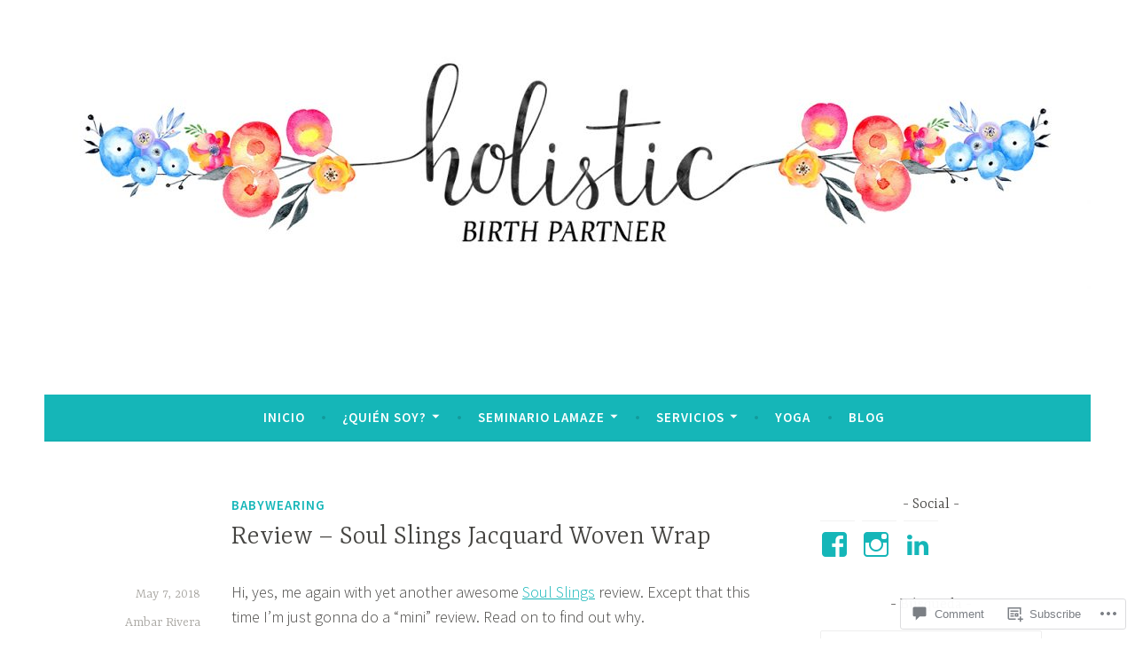

--- FILE ---
content_type: text/html; charset=UTF-8
request_url: https://holisticbirthpartner.com/2018/05/07/review-soul-slings-jacquard-woven-wrap/
body_size: 28086
content:
<!DOCTYPE html>
<html lang="en">
<head>
<meta charset="UTF-8">
<meta name="viewport" content="width=device-width, initial-scale=1">
<link rel="profile" href="http://gmpg.org/xfn/11">

<title>Review &#8211; Soul Slings Jacquard Woven Wrap &#8211; Holistic Birth Partner</title>
<meta name='robots' content='max-image-preview:large' />
<meta name="google-site-verification" content="googled638e74e7f403111.html" />
<meta name="p:domain_verify" content="4ccadd76f7881dad573068b1410d0c06" />

<!-- Async WordPress.com Remote Login -->
<script id="wpcom_remote_login_js">
var wpcom_remote_login_extra_auth = '';
function wpcom_remote_login_remove_dom_node_id( element_id ) {
	var dom_node = document.getElementById( element_id );
	if ( dom_node ) { dom_node.parentNode.removeChild( dom_node ); }
}
function wpcom_remote_login_remove_dom_node_classes( class_name ) {
	var dom_nodes = document.querySelectorAll( '.' + class_name );
	for ( var i = 0; i < dom_nodes.length; i++ ) {
		dom_nodes[ i ].parentNode.removeChild( dom_nodes[ i ] );
	}
}
function wpcom_remote_login_final_cleanup() {
	wpcom_remote_login_remove_dom_node_classes( "wpcom_remote_login_msg" );
	wpcom_remote_login_remove_dom_node_id( "wpcom_remote_login_key" );
	wpcom_remote_login_remove_dom_node_id( "wpcom_remote_login_validate" );
	wpcom_remote_login_remove_dom_node_id( "wpcom_remote_login_js" );
	wpcom_remote_login_remove_dom_node_id( "wpcom_request_access_iframe" );
	wpcom_remote_login_remove_dom_node_id( "wpcom_request_access_styles" );
}

// Watch for messages back from the remote login
window.addEventListener( "message", function( e ) {
	if ( e.origin === "https://r-login.wordpress.com" ) {
		var data = {};
		try {
			data = JSON.parse( e.data );
		} catch( e ) {
			wpcom_remote_login_final_cleanup();
			return;
		}

		if ( data.msg === 'LOGIN' ) {
			// Clean up the login check iframe
			wpcom_remote_login_remove_dom_node_id( "wpcom_remote_login_key" );

			var id_regex = new RegExp( /^[0-9]+$/ );
			var token_regex = new RegExp( /^.*|.*|.*$/ );
			if (
				token_regex.test( data.token )
				&& id_regex.test( data.wpcomid )
			) {
				// We have everything we need to ask for a login
				var script = document.createElement( "script" );
				script.setAttribute( "id", "wpcom_remote_login_validate" );
				script.src = '/remote-login.php?wpcom_remote_login=validate'
					+ '&wpcomid=' + data.wpcomid
					+ '&token=' + encodeURIComponent( data.token )
					+ '&host=' + window.location.protocol
					+ '//' + window.location.hostname
					+ '&postid=3577'
					+ '&is_singular=1';
				document.body.appendChild( script );
			}

			return;
		}

		// Safari ITP, not logged in, so redirect
		if ( data.msg === 'LOGIN-REDIRECT' ) {
			window.location = 'https://wordpress.com/log-in?redirect_to=' + window.location.href;
			return;
		}

		// Safari ITP, storage access failed, remove the request
		if ( data.msg === 'LOGIN-REMOVE' ) {
			var css_zap = 'html { -webkit-transition: margin-top 1s; transition: margin-top 1s; } /* 9001 */ html { margin-top: 0 !important; } * html body { margin-top: 0 !important; } @media screen and ( max-width: 782px ) { html { margin-top: 0 !important; } * html body { margin-top: 0 !important; } }';
			var style_zap = document.createElement( 'style' );
			style_zap.type = 'text/css';
			style_zap.appendChild( document.createTextNode( css_zap ) );
			document.body.appendChild( style_zap );

			var e = document.getElementById( 'wpcom_request_access_iframe' );
			e.parentNode.removeChild( e );

			document.cookie = 'wordpress_com_login_access=denied; path=/; max-age=31536000';

			return;
		}

		// Safari ITP
		if ( data.msg === 'REQUEST_ACCESS' ) {
			console.log( 'request access: safari' );

			// Check ITP iframe enable/disable knob
			if ( wpcom_remote_login_extra_auth !== 'safari_itp_iframe' ) {
				return;
			}

			// If we are in a "private window" there is no ITP.
			var private_window = false;
			try {
				var opendb = window.openDatabase( null, null, null, null );
			} catch( e ) {
				private_window = true;
			}

			if ( private_window ) {
				console.log( 'private window' );
				return;
			}

			var iframe = document.createElement( 'iframe' );
			iframe.id = 'wpcom_request_access_iframe';
			iframe.setAttribute( 'scrolling', 'no' );
			iframe.setAttribute( 'sandbox', 'allow-storage-access-by-user-activation allow-scripts allow-same-origin allow-top-navigation-by-user-activation' );
			iframe.src = 'https://r-login.wordpress.com/remote-login.php?wpcom_remote_login=request_access&origin=' + encodeURIComponent( data.origin ) + '&wpcomid=' + encodeURIComponent( data.wpcomid );

			var css = 'html { -webkit-transition: margin-top 1s; transition: margin-top 1s; } /* 9001 */ html { margin-top: 46px !important; } * html body { margin-top: 46px !important; } @media screen and ( max-width: 660px ) { html { margin-top: 71px !important; } * html body { margin-top: 71px !important; } #wpcom_request_access_iframe { display: block; height: 71px !important; } } #wpcom_request_access_iframe { border: 0px; height: 46px; position: fixed; top: 0; left: 0; width: 100%; min-width: 100%; z-index: 99999; background: #23282d; } ';

			var style = document.createElement( 'style' );
			style.type = 'text/css';
			style.id = 'wpcom_request_access_styles';
			style.appendChild( document.createTextNode( css ) );
			document.body.appendChild( style );

			document.body.appendChild( iframe );
		}

		if ( data.msg === 'DONE' ) {
			wpcom_remote_login_final_cleanup();
		}
	}
}, false );

// Inject the remote login iframe after the page has had a chance to load
// more critical resources
window.addEventListener( "DOMContentLoaded", function( e ) {
	var iframe = document.createElement( "iframe" );
	iframe.style.display = "none";
	iframe.setAttribute( "scrolling", "no" );
	iframe.setAttribute( "id", "wpcom_remote_login_key" );
	iframe.src = "https://r-login.wordpress.com/remote-login.php"
		+ "?wpcom_remote_login=key"
		+ "&origin=aHR0cHM6Ly9ob2xpc3RpY2JpcnRocGFydG5lci5jb20%3D"
		+ "&wpcomid=126087659"
		+ "&time=" + Math.floor( Date.now() / 1000 );
	document.body.appendChild( iframe );
}, false );
</script>
<link rel='dns-prefetch' href='//s0.wp.com' />
<link rel='dns-prefetch' href='//widgets.wp.com' />
<link rel='dns-prefetch' href='//wordpress.com' />
<link rel='dns-prefetch' href='//fonts-api.wp.com' />
<link rel="alternate" type="application/rss+xml" title="Holistic Birth Partner &raquo; Feed" href="https://holisticbirthpartner.com/feed/" />
<link rel="alternate" type="application/rss+xml" title="Holistic Birth Partner &raquo; Comments Feed" href="https://holisticbirthpartner.com/comments/feed/" />
<link rel="alternate" type="application/rss+xml" title="Holistic Birth Partner &raquo; Review &#8211; Soul Slings Jacquard Woven&nbsp;Wrap Comments Feed" href="https://holisticbirthpartner.com/2018/05/07/review-soul-slings-jacquard-woven-wrap/feed/" />
	<script type="text/javascript">
		/* <![CDATA[ */
		function addLoadEvent(func) {
			var oldonload = window.onload;
			if (typeof window.onload != 'function') {
				window.onload = func;
			} else {
				window.onload = function () {
					oldonload();
					func();
				}
			}
		}
		/* ]]> */
	</script>
	<link crossorigin='anonymous' rel='stylesheet' id='all-css-0-1' href='/_static/??-eJxtzEkKgDAQRNELGZs4EDfiWUJsxMzYHby+RARB3BQ8KD6cWZgUGSNDKCL7su2RwCJnbdxjCCnVWYtHggO9ZlxFTsQftYaogf+k3x2+4Vv1voRZqrHvpkHJwV5glDTa&cssminify=yes' type='text/css' media='all' />
<style id='wp-emoji-styles-inline-css'>

	img.wp-smiley, img.emoji {
		display: inline !important;
		border: none !important;
		box-shadow: none !important;
		height: 1em !important;
		width: 1em !important;
		margin: 0 0.07em !important;
		vertical-align: -0.1em !important;
		background: none !important;
		padding: 0 !important;
	}
/*# sourceURL=wp-emoji-styles-inline-css */
</style>
<link crossorigin='anonymous' rel='stylesheet' id='all-css-2-1' href='/wp-content/plugins/gutenberg-core/v22.2.0/build/styles/block-library/style.css?m=1764855221i&cssminify=yes' type='text/css' media='all' />
<style id='wp-block-library-inline-css'>
.has-text-align-justify {
	text-align:justify;
}
.has-text-align-justify{text-align:justify;}

/*# sourceURL=wp-block-library-inline-css */
</style><style id='global-styles-inline-css'>
:root{--wp--preset--aspect-ratio--square: 1;--wp--preset--aspect-ratio--4-3: 4/3;--wp--preset--aspect-ratio--3-4: 3/4;--wp--preset--aspect-ratio--3-2: 3/2;--wp--preset--aspect-ratio--2-3: 2/3;--wp--preset--aspect-ratio--16-9: 16/9;--wp--preset--aspect-ratio--9-16: 9/16;--wp--preset--color--black: #404040;--wp--preset--color--cyan-bluish-gray: #abb8c3;--wp--preset--color--white: #ffffff;--wp--preset--color--pale-pink: #f78da7;--wp--preset--color--vivid-red: #cf2e2e;--wp--preset--color--luminous-vivid-orange: #ff6900;--wp--preset--color--luminous-vivid-amber: #fcb900;--wp--preset--color--light-green-cyan: #7bdcb5;--wp--preset--color--vivid-green-cyan: #00d084;--wp--preset--color--pale-cyan-blue: #8ed1fc;--wp--preset--color--vivid-cyan-blue: #0693e3;--wp--preset--color--vivid-purple: #9b51e0;--wp--preset--color--dark-gray: #444340;--wp--preset--color--medium-gray: #a8a6a1;--wp--preset--color--light-gray: #e6e6e6;--wp--preset--color--blue: #15b6b8;--wp--preset--color--dark-blue: #0c8384;--wp--preset--gradient--vivid-cyan-blue-to-vivid-purple: linear-gradient(135deg,rgb(6,147,227) 0%,rgb(155,81,224) 100%);--wp--preset--gradient--light-green-cyan-to-vivid-green-cyan: linear-gradient(135deg,rgb(122,220,180) 0%,rgb(0,208,130) 100%);--wp--preset--gradient--luminous-vivid-amber-to-luminous-vivid-orange: linear-gradient(135deg,rgb(252,185,0) 0%,rgb(255,105,0) 100%);--wp--preset--gradient--luminous-vivid-orange-to-vivid-red: linear-gradient(135deg,rgb(255,105,0) 0%,rgb(207,46,46) 100%);--wp--preset--gradient--very-light-gray-to-cyan-bluish-gray: linear-gradient(135deg,rgb(238,238,238) 0%,rgb(169,184,195) 100%);--wp--preset--gradient--cool-to-warm-spectrum: linear-gradient(135deg,rgb(74,234,220) 0%,rgb(151,120,209) 20%,rgb(207,42,186) 40%,rgb(238,44,130) 60%,rgb(251,105,98) 80%,rgb(254,248,76) 100%);--wp--preset--gradient--blush-light-purple: linear-gradient(135deg,rgb(255,206,236) 0%,rgb(152,150,240) 100%);--wp--preset--gradient--blush-bordeaux: linear-gradient(135deg,rgb(254,205,165) 0%,rgb(254,45,45) 50%,rgb(107,0,62) 100%);--wp--preset--gradient--luminous-dusk: linear-gradient(135deg,rgb(255,203,112) 0%,rgb(199,81,192) 50%,rgb(65,88,208) 100%);--wp--preset--gradient--pale-ocean: linear-gradient(135deg,rgb(255,245,203) 0%,rgb(182,227,212) 50%,rgb(51,167,181) 100%);--wp--preset--gradient--electric-grass: linear-gradient(135deg,rgb(202,248,128) 0%,rgb(113,206,126) 100%);--wp--preset--gradient--midnight: linear-gradient(135deg,rgb(2,3,129) 0%,rgb(40,116,252) 100%);--wp--preset--font-size--small: 13px;--wp--preset--font-size--medium: 20px;--wp--preset--font-size--large: 36px;--wp--preset--font-size--x-large: 42px;--wp--preset--font-family--albert-sans: 'Albert Sans', sans-serif;--wp--preset--font-family--alegreya: Alegreya, serif;--wp--preset--font-family--arvo: Arvo, serif;--wp--preset--font-family--bodoni-moda: 'Bodoni Moda', serif;--wp--preset--font-family--bricolage-grotesque: 'Bricolage Grotesque', sans-serif;--wp--preset--font-family--cabin: Cabin, sans-serif;--wp--preset--font-family--chivo: Chivo, sans-serif;--wp--preset--font-family--commissioner: Commissioner, sans-serif;--wp--preset--font-family--cormorant: Cormorant, serif;--wp--preset--font-family--courier-prime: 'Courier Prime', monospace;--wp--preset--font-family--crimson-pro: 'Crimson Pro', serif;--wp--preset--font-family--dm-mono: 'DM Mono', monospace;--wp--preset--font-family--dm-sans: 'DM Sans', sans-serif;--wp--preset--font-family--dm-serif-display: 'DM Serif Display', serif;--wp--preset--font-family--domine: Domine, serif;--wp--preset--font-family--eb-garamond: 'EB Garamond', serif;--wp--preset--font-family--epilogue: Epilogue, sans-serif;--wp--preset--font-family--fahkwang: Fahkwang, sans-serif;--wp--preset--font-family--figtree: Figtree, sans-serif;--wp--preset--font-family--fira-sans: 'Fira Sans', sans-serif;--wp--preset--font-family--fjalla-one: 'Fjalla One', sans-serif;--wp--preset--font-family--fraunces: Fraunces, serif;--wp--preset--font-family--gabarito: Gabarito, system-ui;--wp--preset--font-family--ibm-plex-mono: 'IBM Plex Mono', monospace;--wp--preset--font-family--ibm-plex-sans: 'IBM Plex Sans', sans-serif;--wp--preset--font-family--ibarra-real-nova: 'Ibarra Real Nova', serif;--wp--preset--font-family--instrument-serif: 'Instrument Serif', serif;--wp--preset--font-family--inter: Inter, sans-serif;--wp--preset--font-family--josefin-sans: 'Josefin Sans', sans-serif;--wp--preset--font-family--jost: Jost, sans-serif;--wp--preset--font-family--libre-baskerville: 'Libre Baskerville', serif;--wp--preset--font-family--libre-franklin: 'Libre Franklin', sans-serif;--wp--preset--font-family--literata: Literata, serif;--wp--preset--font-family--lora: Lora, serif;--wp--preset--font-family--merriweather: Merriweather, serif;--wp--preset--font-family--montserrat: Montserrat, sans-serif;--wp--preset--font-family--newsreader: Newsreader, serif;--wp--preset--font-family--noto-sans-mono: 'Noto Sans Mono', sans-serif;--wp--preset--font-family--nunito: Nunito, sans-serif;--wp--preset--font-family--open-sans: 'Open Sans', sans-serif;--wp--preset--font-family--overpass: Overpass, sans-serif;--wp--preset--font-family--pt-serif: 'PT Serif', serif;--wp--preset--font-family--petrona: Petrona, serif;--wp--preset--font-family--piazzolla: Piazzolla, serif;--wp--preset--font-family--playfair-display: 'Playfair Display', serif;--wp--preset--font-family--plus-jakarta-sans: 'Plus Jakarta Sans', sans-serif;--wp--preset--font-family--poppins: Poppins, sans-serif;--wp--preset--font-family--raleway: Raleway, sans-serif;--wp--preset--font-family--roboto: Roboto, sans-serif;--wp--preset--font-family--roboto-slab: 'Roboto Slab', serif;--wp--preset--font-family--rubik: Rubik, sans-serif;--wp--preset--font-family--rufina: Rufina, serif;--wp--preset--font-family--sora: Sora, sans-serif;--wp--preset--font-family--source-sans-3: 'Source Sans 3', sans-serif;--wp--preset--font-family--source-serif-4: 'Source Serif 4', serif;--wp--preset--font-family--space-mono: 'Space Mono', monospace;--wp--preset--font-family--syne: Syne, sans-serif;--wp--preset--font-family--texturina: Texturina, serif;--wp--preset--font-family--urbanist: Urbanist, sans-serif;--wp--preset--font-family--work-sans: 'Work Sans', sans-serif;--wp--preset--spacing--20: 0.44rem;--wp--preset--spacing--30: 0.67rem;--wp--preset--spacing--40: 1rem;--wp--preset--spacing--50: 1.5rem;--wp--preset--spacing--60: 2.25rem;--wp--preset--spacing--70: 3.38rem;--wp--preset--spacing--80: 5.06rem;--wp--preset--shadow--natural: 6px 6px 9px rgba(0, 0, 0, 0.2);--wp--preset--shadow--deep: 12px 12px 50px rgba(0, 0, 0, 0.4);--wp--preset--shadow--sharp: 6px 6px 0px rgba(0, 0, 0, 0.2);--wp--preset--shadow--outlined: 6px 6px 0px -3px rgb(255, 255, 255), 6px 6px rgb(0, 0, 0);--wp--preset--shadow--crisp: 6px 6px 0px rgb(0, 0, 0);}:where(.is-layout-flex){gap: 0.5em;}:where(.is-layout-grid){gap: 0.5em;}body .is-layout-flex{display: flex;}.is-layout-flex{flex-wrap: wrap;align-items: center;}.is-layout-flex > :is(*, div){margin: 0;}body .is-layout-grid{display: grid;}.is-layout-grid > :is(*, div){margin: 0;}:where(.wp-block-columns.is-layout-flex){gap: 2em;}:where(.wp-block-columns.is-layout-grid){gap: 2em;}:where(.wp-block-post-template.is-layout-flex){gap: 1.25em;}:where(.wp-block-post-template.is-layout-grid){gap: 1.25em;}.has-black-color{color: var(--wp--preset--color--black) !important;}.has-cyan-bluish-gray-color{color: var(--wp--preset--color--cyan-bluish-gray) !important;}.has-white-color{color: var(--wp--preset--color--white) !important;}.has-pale-pink-color{color: var(--wp--preset--color--pale-pink) !important;}.has-vivid-red-color{color: var(--wp--preset--color--vivid-red) !important;}.has-luminous-vivid-orange-color{color: var(--wp--preset--color--luminous-vivid-orange) !important;}.has-luminous-vivid-amber-color{color: var(--wp--preset--color--luminous-vivid-amber) !important;}.has-light-green-cyan-color{color: var(--wp--preset--color--light-green-cyan) !important;}.has-vivid-green-cyan-color{color: var(--wp--preset--color--vivid-green-cyan) !important;}.has-pale-cyan-blue-color{color: var(--wp--preset--color--pale-cyan-blue) !important;}.has-vivid-cyan-blue-color{color: var(--wp--preset--color--vivid-cyan-blue) !important;}.has-vivid-purple-color{color: var(--wp--preset--color--vivid-purple) !important;}.has-black-background-color{background-color: var(--wp--preset--color--black) !important;}.has-cyan-bluish-gray-background-color{background-color: var(--wp--preset--color--cyan-bluish-gray) !important;}.has-white-background-color{background-color: var(--wp--preset--color--white) !important;}.has-pale-pink-background-color{background-color: var(--wp--preset--color--pale-pink) !important;}.has-vivid-red-background-color{background-color: var(--wp--preset--color--vivid-red) !important;}.has-luminous-vivid-orange-background-color{background-color: var(--wp--preset--color--luminous-vivid-orange) !important;}.has-luminous-vivid-amber-background-color{background-color: var(--wp--preset--color--luminous-vivid-amber) !important;}.has-light-green-cyan-background-color{background-color: var(--wp--preset--color--light-green-cyan) !important;}.has-vivid-green-cyan-background-color{background-color: var(--wp--preset--color--vivid-green-cyan) !important;}.has-pale-cyan-blue-background-color{background-color: var(--wp--preset--color--pale-cyan-blue) !important;}.has-vivid-cyan-blue-background-color{background-color: var(--wp--preset--color--vivid-cyan-blue) !important;}.has-vivid-purple-background-color{background-color: var(--wp--preset--color--vivid-purple) !important;}.has-black-border-color{border-color: var(--wp--preset--color--black) !important;}.has-cyan-bluish-gray-border-color{border-color: var(--wp--preset--color--cyan-bluish-gray) !important;}.has-white-border-color{border-color: var(--wp--preset--color--white) !important;}.has-pale-pink-border-color{border-color: var(--wp--preset--color--pale-pink) !important;}.has-vivid-red-border-color{border-color: var(--wp--preset--color--vivid-red) !important;}.has-luminous-vivid-orange-border-color{border-color: var(--wp--preset--color--luminous-vivid-orange) !important;}.has-luminous-vivid-amber-border-color{border-color: var(--wp--preset--color--luminous-vivid-amber) !important;}.has-light-green-cyan-border-color{border-color: var(--wp--preset--color--light-green-cyan) !important;}.has-vivid-green-cyan-border-color{border-color: var(--wp--preset--color--vivid-green-cyan) !important;}.has-pale-cyan-blue-border-color{border-color: var(--wp--preset--color--pale-cyan-blue) !important;}.has-vivid-cyan-blue-border-color{border-color: var(--wp--preset--color--vivid-cyan-blue) !important;}.has-vivid-purple-border-color{border-color: var(--wp--preset--color--vivid-purple) !important;}.has-vivid-cyan-blue-to-vivid-purple-gradient-background{background: var(--wp--preset--gradient--vivid-cyan-blue-to-vivid-purple) !important;}.has-light-green-cyan-to-vivid-green-cyan-gradient-background{background: var(--wp--preset--gradient--light-green-cyan-to-vivid-green-cyan) !important;}.has-luminous-vivid-amber-to-luminous-vivid-orange-gradient-background{background: var(--wp--preset--gradient--luminous-vivid-amber-to-luminous-vivid-orange) !important;}.has-luminous-vivid-orange-to-vivid-red-gradient-background{background: var(--wp--preset--gradient--luminous-vivid-orange-to-vivid-red) !important;}.has-very-light-gray-to-cyan-bluish-gray-gradient-background{background: var(--wp--preset--gradient--very-light-gray-to-cyan-bluish-gray) !important;}.has-cool-to-warm-spectrum-gradient-background{background: var(--wp--preset--gradient--cool-to-warm-spectrum) !important;}.has-blush-light-purple-gradient-background{background: var(--wp--preset--gradient--blush-light-purple) !important;}.has-blush-bordeaux-gradient-background{background: var(--wp--preset--gradient--blush-bordeaux) !important;}.has-luminous-dusk-gradient-background{background: var(--wp--preset--gradient--luminous-dusk) !important;}.has-pale-ocean-gradient-background{background: var(--wp--preset--gradient--pale-ocean) !important;}.has-electric-grass-gradient-background{background: var(--wp--preset--gradient--electric-grass) !important;}.has-midnight-gradient-background{background: var(--wp--preset--gradient--midnight) !important;}.has-small-font-size{font-size: var(--wp--preset--font-size--small) !important;}.has-medium-font-size{font-size: var(--wp--preset--font-size--medium) !important;}.has-large-font-size{font-size: var(--wp--preset--font-size--large) !important;}.has-x-large-font-size{font-size: var(--wp--preset--font-size--x-large) !important;}.has-albert-sans-font-family{font-family: var(--wp--preset--font-family--albert-sans) !important;}.has-alegreya-font-family{font-family: var(--wp--preset--font-family--alegreya) !important;}.has-arvo-font-family{font-family: var(--wp--preset--font-family--arvo) !important;}.has-bodoni-moda-font-family{font-family: var(--wp--preset--font-family--bodoni-moda) !important;}.has-bricolage-grotesque-font-family{font-family: var(--wp--preset--font-family--bricolage-grotesque) !important;}.has-cabin-font-family{font-family: var(--wp--preset--font-family--cabin) !important;}.has-chivo-font-family{font-family: var(--wp--preset--font-family--chivo) !important;}.has-commissioner-font-family{font-family: var(--wp--preset--font-family--commissioner) !important;}.has-cormorant-font-family{font-family: var(--wp--preset--font-family--cormorant) !important;}.has-courier-prime-font-family{font-family: var(--wp--preset--font-family--courier-prime) !important;}.has-crimson-pro-font-family{font-family: var(--wp--preset--font-family--crimson-pro) !important;}.has-dm-mono-font-family{font-family: var(--wp--preset--font-family--dm-mono) !important;}.has-dm-sans-font-family{font-family: var(--wp--preset--font-family--dm-sans) !important;}.has-dm-serif-display-font-family{font-family: var(--wp--preset--font-family--dm-serif-display) !important;}.has-domine-font-family{font-family: var(--wp--preset--font-family--domine) !important;}.has-eb-garamond-font-family{font-family: var(--wp--preset--font-family--eb-garamond) !important;}.has-epilogue-font-family{font-family: var(--wp--preset--font-family--epilogue) !important;}.has-fahkwang-font-family{font-family: var(--wp--preset--font-family--fahkwang) !important;}.has-figtree-font-family{font-family: var(--wp--preset--font-family--figtree) !important;}.has-fira-sans-font-family{font-family: var(--wp--preset--font-family--fira-sans) !important;}.has-fjalla-one-font-family{font-family: var(--wp--preset--font-family--fjalla-one) !important;}.has-fraunces-font-family{font-family: var(--wp--preset--font-family--fraunces) !important;}.has-gabarito-font-family{font-family: var(--wp--preset--font-family--gabarito) !important;}.has-ibm-plex-mono-font-family{font-family: var(--wp--preset--font-family--ibm-plex-mono) !important;}.has-ibm-plex-sans-font-family{font-family: var(--wp--preset--font-family--ibm-plex-sans) !important;}.has-ibarra-real-nova-font-family{font-family: var(--wp--preset--font-family--ibarra-real-nova) !important;}.has-instrument-serif-font-family{font-family: var(--wp--preset--font-family--instrument-serif) !important;}.has-inter-font-family{font-family: var(--wp--preset--font-family--inter) !important;}.has-josefin-sans-font-family{font-family: var(--wp--preset--font-family--josefin-sans) !important;}.has-jost-font-family{font-family: var(--wp--preset--font-family--jost) !important;}.has-libre-baskerville-font-family{font-family: var(--wp--preset--font-family--libre-baskerville) !important;}.has-libre-franklin-font-family{font-family: var(--wp--preset--font-family--libre-franklin) !important;}.has-literata-font-family{font-family: var(--wp--preset--font-family--literata) !important;}.has-lora-font-family{font-family: var(--wp--preset--font-family--lora) !important;}.has-merriweather-font-family{font-family: var(--wp--preset--font-family--merriweather) !important;}.has-montserrat-font-family{font-family: var(--wp--preset--font-family--montserrat) !important;}.has-newsreader-font-family{font-family: var(--wp--preset--font-family--newsreader) !important;}.has-noto-sans-mono-font-family{font-family: var(--wp--preset--font-family--noto-sans-mono) !important;}.has-nunito-font-family{font-family: var(--wp--preset--font-family--nunito) !important;}.has-open-sans-font-family{font-family: var(--wp--preset--font-family--open-sans) !important;}.has-overpass-font-family{font-family: var(--wp--preset--font-family--overpass) !important;}.has-pt-serif-font-family{font-family: var(--wp--preset--font-family--pt-serif) !important;}.has-petrona-font-family{font-family: var(--wp--preset--font-family--petrona) !important;}.has-piazzolla-font-family{font-family: var(--wp--preset--font-family--piazzolla) !important;}.has-playfair-display-font-family{font-family: var(--wp--preset--font-family--playfair-display) !important;}.has-plus-jakarta-sans-font-family{font-family: var(--wp--preset--font-family--plus-jakarta-sans) !important;}.has-poppins-font-family{font-family: var(--wp--preset--font-family--poppins) !important;}.has-raleway-font-family{font-family: var(--wp--preset--font-family--raleway) !important;}.has-roboto-font-family{font-family: var(--wp--preset--font-family--roboto) !important;}.has-roboto-slab-font-family{font-family: var(--wp--preset--font-family--roboto-slab) !important;}.has-rubik-font-family{font-family: var(--wp--preset--font-family--rubik) !important;}.has-rufina-font-family{font-family: var(--wp--preset--font-family--rufina) !important;}.has-sora-font-family{font-family: var(--wp--preset--font-family--sora) !important;}.has-source-sans-3-font-family{font-family: var(--wp--preset--font-family--source-sans-3) !important;}.has-source-serif-4-font-family{font-family: var(--wp--preset--font-family--source-serif-4) !important;}.has-space-mono-font-family{font-family: var(--wp--preset--font-family--space-mono) !important;}.has-syne-font-family{font-family: var(--wp--preset--font-family--syne) !important;}.has-texturina-font-family{font-family: var(--wp--preset--font-family--texturina) !important;}.has-urbanist-font-family{font-family: var(--wp--preset--font-family--urbanist) !important;}.has-work-sans-font-family{font-family: var(--wp--preset--font-family--work-sans) !important;}
/*# sourceURL=global-styles-inline-css */
</style>

<style id='classic-theme-styles-inline-css'>
/*! This file is auto-generated */
.wp-block-button__link{color:#fff;background-color:#32373c;border-radius:9999px;box-shadow:none;text-decoration:none;padding:calc(.667em + 2px) calc(1.333em + 2px);font-size:1.125em}.wp-block-file__button{background:#32373c;color:#fff;text-decoration:none}
/*# sourceURL=/wp-includes/css/classic-themes.min.css */
</style>
<link crossorigin='anonymous' rel='stylesheet' id='all-css-4-1' href='/_static/??-eJx9j8EOwjAIhl/IyvTgvBgfxXQtmZ2jbQrdfHxZll3U7ELgh48fYM7GpSgYBaiaPNY+RAaXCqpO2QroBKEPFkckHTs65gP8x+bgexTFecuN4HsfyWpjui4XZDYaKVQy8lQv3uMGlGzdy6i0rlgbQCnFrfmYMPpUwFZJZEWC+8GAi4OuhtHDhKVTaxWXN/m7Xo650+3UXprm3J6a6/ABpBt3RQ==&cssminify=yes' type='text/css' media='all' />
<link rel='stylesheet' id='verbum-gutenberg-css-css' href='https://widgets.wp.com/verbum-block-editor/block-editor.css?ver=1738686361' media='all' />
<link crossorigin='anonymous' rel='stylesheet' id='all-css-6-1' href='/_static/??-eJzTLy/QTc7PK0nNK9HPLdUtyClNz8wr1k/Oz80FCunmZGanAnnFaCJ6QBEd/Uz9vPySTKDuYjgDIoFkZklGai7QhILSJP2UxKJE/eKSypxUgqqScvKTs8GG2efaGpqbmlkYmJhZmmQBAHE9P8c=&cssminify=yes' type='text/css' media='all' />
<link rel='stylesheet' id='dara-fonts-css' href='https://fonts-api.wp.com/css?family=Source+Sans+Pro%3A300%2C300italic%2C400%2C400italic%2C600%7CYrsa%3A300%2C400%2C700&#038;subset=latin%2Clatin-ext' media='all' />
<link crossorigin='anonymous' rel='stylesheet' id='all-css-8-1' href='/_static/??/wp-content/mu-plugins/jetpack-plugin/moon/_inc/genericons/genericons/genericons.css,/wp-content/themes/pub/dara/inc/style-wpcom.css?m=1753284714j&cssminify=yes' type='text/css' media='all' />
<style id='jetpack_facebook_likebox-inline-css'>
.widget_facebook_likebox {
	overflow: hidden;
}

/*# sourceURL=/wp-content/mu-plugins/jetpack-plugin/moon/modules/widgets/facebook-likebox/style.css */
</style>
<link crossorigin='anonymous' rel='stylesheet' id='all-css-10-1' href='/_static/??-eJzTLy/QTc7PK0nNK9HPLdUtyClNz8wr1i9KTcrJTwcy0/WTi5G5ekCujj52Temp+bo5+cmJJZn5eSgc3bScxMwikFb7XFtDE1NLExMLc0OTLACohS2q&cssminify=yes' type='text/css' media='all' />
<link crossorigin='anonymous' rel='stylesheet' id='print-css-11-1' href='/wp-content/mu-plugins/global-print/global-print.css?m=1465851035i&cssminify=yes' type='text/css' media='print' />
<style id='jetpack-global-styles-frontend-style-inline-css'>
:root { --font-headings: unset; --font-base: unset; --font-headings-default: -apple-system,BlinkMacSystemFont,"Segoe UI",Roboto,Oxygen-Sans,Ubuntu,Cantarell,"Helvetica Neue",sans-serif; --font-base-default: -apple-system,BlinkMacSystemFont,"Segoe UI",Roboto,Oxygen-Sans,Ubuntu,Cantarell,"Helvetica Neue",sans-serif;}
/*# sourceURL=jetpack-global-styles-frontend-style-inline-css */
</style>
<link crossorigin='anonymous' rel='stylesheet' id='all-css-14-1' href='/_static/??-eJyNjcEKwjAQRH/IuFRT6kX8FNkmS5K6yQY3Qfx7bfEiXrwM82B4A49qnJRGpUHupnIPqSgs1Cq624chi6zhO5OCRryTR++fW00l7J3qDv43XVNxoOISsmEJol/wY2uR8vs3WggsM/I6uOTzMI3Hw8lOg11eUT1JKA==&cssminify=yes' type='text/css' media='all' />
<script type="text/javascript" id="jetpack_related-posts-js-extra">
/* <![CDATA[ */
var related_posts_js_options = {"post_heading":"h4"};
//# sourceURL=jetpack_related-posts-js-extra
/* ]]> */
</script>
<script type="text/javascript" id="wpcom-actionbar-placeholder-js-extra">
/* <![CDATA[ */
var actionbardata = {"siteID":"126087659","postID":"3577","siteURL":"https://holisticbirthpartner.com","xhrURL":"https://holisticbirthpartner.com/wp-admin/admin-ajax.php","nonce":"1d679f2ea0","isLoggedIn":"","statusMessage":"","subsEmailDefault":"instantly","proxyScriptUrl":"https://s0.wp.com/wp-content/js/wpcom-proxy-request.js?m=1513050504i&amp;ver=20211021","shortlink":"https://wp.me/p8x39V-VH","i18n":{"followedText":"New posts from this site will now appear in your \u003Ca href=\"https://wordpress.com/reader\"\u003EReader\u003C/a\u003E","foldBar":"Collapse this bar","unfoldBar":"Expand this bar","shortLinkCopied":"Shortlink copied to clipboard."}};
//# sourceURL=wpcom-actionbar-placeholder-js-extra
/* ]]> */
</script>
<script type="text/javascript" id="jetpack-mu-wpcom-settings-js-before">
/* <![CDATA[ */
var JETPACK_MU_WPCOM_SETTINGS = {"assetsUrl":"https://s0.wp.com/wp-content/mu-plugins/jetpack-mu-wpcom-plugin/moon/jetpack_vendor/automattic/jetpack-mu-wpcom/src/build/"};
//# sourceURL=jetpack-mu-wpcom-settings-js-before
/* ]]> */
</script>
<script crossorigin='anonymous' type='text/javascript'  src='/_static/??/wp-content/mu-plugins/jetpack-plugin/moon/_inc/build/related-posts/related-posts.min.js,/wp-content/js/rlt-proxy.js?m=1755006225j'></script>
<script type="text/javascript" id="rlt-proxy-js-after">
/* <![CDATA[ */
	rltInitialize( {"token":null,"iframeOrigins":["https:\/\/widgets.wp.com"]} );
//# sourceURL=rlt-proxy-js-after
/* ]]> */
</script>
<link rel="EditURI" type="application/rsd+xml" title="RSD" href="https://holisticbirthpartner.wordpress.com/xmlrpc.php?rsd" />
<meta name="generator" content="WordPress.com" />
<link rel="canonical" href="https://holisticbirthpartner.com/2018/05/07/review-soul-slings-jacquard-woven-wrap/" />
<link rel='shortlink' href='https://wp.me/p8x39V-VH' />
<link rel="alternate" type="application/json+oembed" href="https://public-api.wordpress.com/oembed/?format=json&amp;url=https%3A%2F%2Fholisticbirthpartner.com%2F2018%2F05%2F07%2Freview-soul-slings-jacquard-woven-wrap%2F&amp;for=wpcom-auto-discovery" /><link rel="alternate" type="application/xml+oembed" href="https://public-api.wordpress.com/oembed/?format=xml&amp;url=https%3A%2F%2Fholisticbirthpartner.com%2F2018%2F05%2F07%2Freview-soul-slings-jacquard-woven-wrap%2F&amp;for=wpcom-auto-discovery" />
<!-- Jetpack Open Graph Tags -->
<meta property="og:type" content="article" />
<meta property="og:title" content="Review &#8211; Soul Slings Jacquard Woven Wrap" />
<meta property="og:url" content="https://holisticbirthpartner.com/2018/05/07/review-soul-slings-jacquard-woven-wrap/" />
<meta property="og:description" content="Hi, yes, me again with yet another awesome Soul Slings review. Except that this time I&#8217;m just gonna do a &#8220;mini&#8221; review. Read on to find out why. This lovely wrap is called Lavende…" />
<meta property="article:published_time" content="2018-05-08T03:33:56+00:00" />
<meta property="article:modified_time" content="2018-05-08T03:33:56+00:00" />
<meta property="og:site_name" content="Holistic Birth Partner" />
<meta property="og:image" content="https://holisticbirthpartner.com/wp-content/uploads/2018/05/img_20180504_220156_269-1.jpg" />
<meta property="og:image:width" content="588" />
<meta property="og:image:height" content="588" />
<meta property="og:image:alt" content="IMG_20180504_220156_269 (1).jpg" />
<meta property="og:locale" content="en_US" />
<meta property="article:publisher" content="https://www.facebook.com/WordPresscom" />
<meta name="twitter:text:title" content="Review &#8211; Soul Slings Jacquard Woven&nbsp;Wrap" />
<meta name="twitter:image" content="https://holisticbirthpartner.com/wp-content/uploads/2018/05/img_20180504_220156_269-1.jpg?w=640" />
<meta name="twitter:image:alt" content="IMG_20180504_220156_269 (1).jpg" />
<meta name="twitter:card" content="summary_large_image" />

<!-- End Jetpack Open Graph Tags -->
<link rel="search" type="application/opensearchdescription+xml" href="https://holisticbirthpartner.com/osd.xml" title="Holistic Birth Partner" />
<link rel="search" type="application/opensearchdescription+xml" href="https://s1.wp.com/opensearch.xml" title="WordPress.com" />
<meta name="theme-color" content="#ffffff" />
<link rel="pingback" href="https://holisticbirthpartner.com/xmlrpc.php"><meta name="description" content="Hi, yes, me again with yet another awesome Soul Slings review. Except that this time I&#039;m just gonna do a &quot;mini&quot; review. Read on to find out why. This lovely wrap is called Lavender Corallium, it is a variation of the original Corallium which is also gorgeous. According to the website a size 6 (like&hellip;" />
	<style type="text/css">
			.site-title,
		.site-description {
			position: absolute;
			clip: rect(1px, 1px, 1px, 1px);
		}
		</style>
	<style type="text/css" id="custom-background-css">
body.custom-background { background-color: #ffffff; }
</style>
	<style type="text/css" id="custom-colors-css">#infinite-handle span,
            .hero-content-wrapper .cat-links a,
            .jetpack-social-navigation ul li,
            .jetpack-social-navigation ul a,
            .jetpack-social-navigation ul a:visited,
            .main-navigation,
            .main-navigation a,
            .main-navigation ul ul a,
            .button,
            .button:hover,
            .button:active,
            .button:focus,
            .menu-toggle,
            button,
            input[type="button"],
            input[type="reset"],
            input[type="submit"],
            .woocommerce #respond input#submit.alt,
            .woocommerce a.button.alt,
            .woocommerce button.button.alt,
            .woocommerce input.button.alt,
            .woocommerce #respond input#submit.alt:hover,
            .woocommerce a.button.alt:hover,
            .woocommerce button.button.alt:hover,
            .woocommerce input.button.alt:hover { color: #FFFFFF;}
.jetpack-social-navigation ul a:hover,
    		.menu-toggle:hover,
    		.menu-toggle:focus { color: #FFFFFF;}
.site-footer,
            .site-footer a { color: #6D6D6D;}
body { background-color: #ffffff;}
.site-footer { background-color: #FFFFFF;}
</style>
<link rel="icon" href="https://holisticbirthpartner.com/wp-content/uploads/2017/04/cropped-logo-alterno-2.png?w=32" sizes="32x32" />
<link rel="icon" href="https://holisticbirthpartner.com/wp-content/uploads/2017/04/cropped-logo-alterno-2.png?w=192" sizes="192x192" />
<link rel="apple-touch-icon" href="https://holisticbirthpartner.com/wp-content/uploads/2017/04/cropped-logo-alterno-2.png?w=180" />
<meta name="msapplication-TileImage" content="https://holisticbirthpartner.com/wp-content/uploads/2017/04/cropped-logo-alterno-2.png?w=270" />
<!-- Jetpack Google Analytics -->
			<script type='text/javascript'>
				var _gaq = _gaq || [];
				_gaq.push(['_setAccount', 'UA-105141820-2']);
_gaq.push(['_trackPageview']);
				(function() {
					var ga = document.createElement('script'); ga.type = 'text/javascript'; ga.async = true;
					ga.src = ('https:' === document.location.protocol ? 'https://ssl' : 'http://www') + '.google-analytics.com/ga.js';
					var s = document.getElementsByTagName('script')[0]; s.parentNode.insertBefore(ga, s);
				})();
			</script>
			<!-- End Jetpack Google Analytics -->
<link crossorigin='anonymous' rel='stylesheet' id='all-css-0-3' href='/_static/??-eJylj0sKwzAMRC9UV6ShDV2UHqUksghKbMtEMqG3b+iPLPtZzjA83sCcHUoySgaxuBxKz0lhIMstjs8MUSTBhRNCFwRHBZ0507RF1Q18TojiSyAFbCcpSuE9ehW/Amf2PdmiJchtcJE8t44XyFLZNdC33MfVwsGDlk5x4mx8p63TNnL619gkuyxqK9FzPFXNvj42h7raDTdloZ5c&cssminify=yes' type='text/css' media='all' />
</head>

<body class="wp-singular post-template-default single single-post postid-3577 single-format-standard custom-background wp-embed-responsive wp-theme-pubdara customizer-styles-applied not-multi-author jetpack-reblog-enabled custom-colors">
<div id="page" class="site">
	<a class="skip-link screen-reader-text" href="#content">Skip to content</a>

	<header id="masthead" class="site-header" role="banner">

			<div class="custom-header">
		<a href="https://holisticbirthpartner.com/" rel="home">
			<img src="https://holisticbirthpartner.com/wp-content/uploads/2017/03/cropped-perfil-oficial.jpg" width="1180" height="359" alt="">
		</a>
	</div><!-- .custom-header -->

				<div class="site-branding">
										<p class="site-title"><a href="https://holisticbirthpartner.com/" rel="home">Holistic Birth Partner</a></p>
							<p class="site-description">Acompañándote durante la gestación, parto y posparto.</p>
			
					</div><!-- .site-branding -->

		<nav id="site-navigation" class="main-navigation" role="navigation">
	<button class="menu-toggle" aria-controls="top-menu" aria-expanded="false">Menu</button>
	<div id="top-menu" class="menu"><ul>
<li class="page_item page-item-17"><a href="https://holisticbirthpartner.com/">Inicio</a></li>
<li class="page_item page-item-2 page_item_has_children"><a href="https://holisticbirthpartner.com/about/">¿Quién soy?</a>
<ul class='children'>
	<li class="page_item page-item-3"><a href="https://holisticbirthpartner.com/about/contact/">Contacto</a></li>
</ul>
</li>
<li class="page_item page-item-4184 page_item_has_children"><a href="https://holisticbirthpartner.com/capacitacion-lamaze/">Seminario Lamaze</a>
<ul class='children'>
	<li class="page_item page-item-8787"><a href="https://holisticbirthpartner.com/capacitacion-lamaze/faqs/">FAQs</a></li>
</ul>
</li>
<li class="page_item page-item-27 page_item_has_children"><a href="https://holisticbirthpartner.com/servicios/">Servicios</a>
<ul class='children'>
	<li class="page_item page-item-83"><a href="https://holisticbirthpartner.com/servicios/clases-de-parto/">Clases de Parto</a></li>
	<li class="page_item page-item-91"><a href="https://holisticbirthpartner.com/servicios/doula-de-parto/">Doula de Parto</a></li>
	<li class="page_item page-item-3776"><a href="https://holisticbirthpartner.com/servicios/lactancia/">Lactancia</a></li>
	<li class="page_item page-item-5304"><a href="https://holisticbirthpartner.com/servicios/doula-posparto/">Doula Posparto</a></li>
	<li class="page_item page-item-3356"><a href="https://holisticbirthpartner.com/servicios/doula-virtual/">Doula Virtual</a></li>
	<li class="page_item page-item-78"><a href="https://holisticbirthpartner.com/servicios/medicina-placentaria/">Medicina Placentaria</a></li>
	<li class="page_item page-item-120"><a href="https://holisticbirthpartner.com/servicios/asesora-de-porteo/">Asesora de Porteo</a></li>
	<li class="page_item page-item-81 page_item_has_children"><a href="https://holisticbirthpartner.com/servicios/apoyo-en-duelo/">Apoyo en Duelo</a>
	<ul class='children'>
		<li class="page_item page-item-134"><a href="https://holisticbirthpartner.com/servicios/apoyo-en-duelo/doula-de-duelo/">Doula de Duelo</a></li>
		<li class="page_item page-item-136"><a href="https://holisticbirthpartner.com/servicios/apoyo-en-duelo/brindando-apoyo/">Brindando Apoyo</a></li>
		<li class="page_item page-item-2143"><a href="https://holisticbirthpartner.com/servicios/apoyo-en-duelo/recursos/">Recursos</a></li>
		<li class="page_item page-item-138"><a href="https://holisticbirthpartner.com/servicios/apoyo-en-duelo/programa-de-mentoria/">Programa de Mentoría&nbsp;Virtual</a></li>
		<li class="page_item page-item-143 page_item_has_children"><a href="https://holisticbirthpartner.com/servicios/apoyo-en-duelo/unidos-por-las-alas/">Unidos Por Las&nbsp;Alas</a>
		<ul class='children'>
			<li class="page_item page-item-149"><a href="https://holisticbirthpartner.com/servicios/apoyo-en-duelo/unidos-por-las-alas/beca-bendicion-unidos-por-las-alas/">Beca Bendición Unidos Por Las&nbsp;Alas</a></li>
		</ul>
</li>
	</ul>
</li>
	<li class="page_item page-item-52"><a href="https://holisticbirthpartner.com/servicios/portal-para-clientes/">Portal para Clientes</a></li>
</ul>
</li>
<li class="page_item page-item-6069"><a href="https://holisticbirthpartner.com/yoga/">Yoga</a></li>
<li class="page_item page-item-32 current_page_parent"><a href="https://holisticbirthpartner.com/blog/">Blog</a></li>
</ul></div>
	</nav>

	</header>

	
	<div id="content" class="site-content">

	<div id="primary" class="content-area">
		<main id="main" class="site-main" role="main">

		
<article id="post-3577" class="post-3577 post type-post status-publish format-standard hentry category-babywearing tag-babywearing tag-english tag-review tag-soul-slings without-featured-image">
	
	<header class="entry-header">
		<span class="cat-links"><a href="https://holisticbirthpartner.com/category/babywearing/" rel="category tag">babywearing</a></span><h1 class="entry-title">Review &#8211; Soul Slings Jacquard Woven&nbsp;Wrap</h1>	</header>

	<div class="entry-body">
							<div class="entry-meta">
			<span class="posted-on"><a href="https://holisticbirthpartner.com/2018/05/07/review-soul-slings-jacquard-woven-wrap/" rel="bookmark"><time class="entry-date published updated" datetime="2018-05-07T23:33:56-04:00">May 7, 2018</time></a></span><span class="byline"> <span class="author vcard"><a class="url fn n" href="https://holisticbirthpartner.com/author/ambarrivera/">Ambar Rivera</a></span></span>		</div><!-- .entry-meta -->		
		<div class="entry-content">
			<p>Hi, yes, me again with yet another awesome <a href="https://soulslings.com/puerto/" target="_blank" rel="noopener">Soul Slings</a> review. Except that this time I&#8217;m just gonna do a &#8220;mini&#8221; review. Read on to find out why.</p>
<p><img data-attachment-id="3579" data-permalink="https://holisticbirthpartner.com/2018/05/07/review-soul-slings-jacquard-woven-wrap/img_20180504_220156_269-1/" data-orig-file="https://holisticbirthpartner.com/wp-content/uploads/2018/05/img_20180504_220156_269-1.jpg" data-orig-size="588,588" data-comments-opened="1" data-image-meta="{&quot;aperture&quot;:&quot;0&quot;,&quot;credit&quot;:&quot;&quot;,&quot;camera&quot;:&quot;&quot;,&quot;caption&quot;:&quot;&quot;,&quot;created_timestamp&quot;:&quot;0&quot;,&quot;copyright&quot;:&quot;&quot;,&quot;focal_length&quot;:&quot;0&quot;,&quot;iso&quot;:&quot;0&quot;,&quot;shutter_speed&quot;:&quot;0&quot;,&quot;title&quot;:&quot;&quot;,&quot;orientation&quot;:&quot;0&quot;}" data-image-title="IMG_20180504_220156_269 (1)" data-image-description="" data-image-caption="" data-medium-file="https://holisticbirthpartner.com/wp-content/uploads/2018/05/img_20180504_220156_269-1.jpg?w=300" data-large-file="https://holisticbirthpartner.com/wp-content/uploads/2018/05/img_20180504_220156_269-1.jpg?w=588" class=" size-full wp-image-3579 aligncenter" src="https://holisticbirthpartner.com/wp-content/uploads/2018/05/img_20180504_220156_269-1.jpg?w=1086" alt="IMG_20180504_220156_269 (1).jpg"   srcset="https://holisticbirthpartner.com/wp-content/uploads/2018/05/img_20180504_220156_269-1.jpg 588w, https://holisticbirthpartner.com/wp-content/uploads/2018/05/img_20180504_220156_269-1.jpg?w=150&amp;h=150 150w, https://holisticbirthpartner.com/wp-content/uploads/2018/05/img_20180504_220156_269-1.jpg?w=300&amp;h=300 300w" sizes="(max-width: 588px) 100vw, 588px" /></p>
<p>This lovely wrap is called Lavender Corallium, it is a variation of the original Corallium which is also gorgeous. According to the website a size 6 (like this one) is 187 inches (4.75 meters) long and 29 inches wide and it&#8217;s GSM is 290 g/m2. Find out more about what GSM is <a href="https://holisticbirthpartner.com/2018/04/27/what-do-i-look-for-in-a-woven-wrap/" target="_blank" rel="noopener">here</a>.</p>
<p>Like I mentioned on this <a href="https://www.instagram.com/p/BiYNVlaF3rF/?taken-by=holisticbirthpartner" target="_blank" rel="noopener">Instagram post</a>, these are not my usual colors and if you follow me on social media you could&#8217;ve noticed that this is my first lavender anything. However, I&#8217;ve been so drawn to it ever since I first saw it. I decided to go for it to try a jacquard woven from Soul and I&#8217;m not dissappointed. The colors are very soothing. They just bring me calm. The wrap is thick, coarse, I want to say dry, like I feel it <em>REALLY</em> needs some breaking in, hence why this is only a mini-review maybe even a first impression if you may. I tried it for a babywearing challenge I&#8217;m currently participating on. It&#8217;s really fun, follow me on <a href="https://www.instagram.com/holisticbirthpartner/" target="_blank" rel="noopener">Instagram</a> so that you don&#8217;t miss out. Ok, so I tried it and can feel it becoming soft but after quite some tough love. Kind of like with the <a href="https://holisticbirthpartner.com/2018/04/12/review-soul-slings-peace-ring-sling/" target="_blank" rel="noopener">Peace Ring Sling</a>.</p>
<figure data-shortcode="caption" id="attachment_3580" aria-describedby="caption-attachment-3580" style="width: 600px" class="wp-caption aligncenter"><img data-attachment-id="3580" data-permalink="https://holisticbirthpartner.com/2018/05/07/review-soul-slings-jacquard-woven-wrap/lavendarcoralliumcommonpic_7/" data-orig-file="https://holisticbirthpartner.com/wp-content/uploads/2018/05/lavendarcoralliumcommonpic_7.jpg" data-orig-size="600,900" data-comments-opened="1" data-image-meta="{&quot;aperture&quot;:&quot;0&quot;,&quot;credit&quot;:&quot;&quot;,&quot;camera&quot;:&quot;&quot;,&quot;caption&quot;:&quot;&quot;,&quot;created_timestamp&quot;:&quot;0&quot;,&quot;copyright&quot;:&quot;&quot;,&quot;focal_length&quot;:&quot;0&quot;,&quot;iso&quot;:&quot;0&quot;,&quot;shutter_speed&quot;:&quot;0&quot;,&quot;title&quot;:&quot;&quot;,&quot;orientation&quot;:&quot;0&quot;}" data-image-title="lavendarcoralliumcommonpic_7" data-image-description="" data-image-caption="&lt;p&gt;Picture from Soul Slings website&lt;/p&gt;
" data-medium-file="https://holisticbirthpartner.com/wp-content/uploads/2018/05/lavendarcoralliumcommonpic_7.jpg?w=200" data-large-file="https://holisticbirthpartner.com/wp-content/uploads/2018/05/lavendarcoralliumcommonpic_7.jpg?w=600" class="alignnone size-full wp-image-3580" src="https://holisticbirthpartner.com/wp-content/uploads/2018/05/lavendarcoralliumcommonpic_7.jpg?w=1086" alt="lavendarcoralliumcommonpic_7"   srcset="https://holisticbirthpartner.com/wp-content/uploads/2018/05/lavendarcoralliumcommonpic_7.jpg 600w, https://holisticbirthpartner.com/wp-content/uploads/2018/05/lavendarcoralliumcommonpic_7.jpg?w=100&amp;h=150 100w, https://holisticbirthpartner.com/wp-content/uploads/2018/05/lavendarcoralliumcommonpic_7.jpg?w=200&amp;h=300 200w" sizes="(max-width: 600px) 100vw, 600px" /><figcaption id="caption-attachment-3580" class="wp-caption-text">Picture from Soul Slings website</figcaption></figure>
<p>The wrap has some diagonal stretch to it but not so much. It is sort of stiff, not bouncy, not much recoil, and only a bit cushy, <em>as of now</em>. I&#8217;d say it&#8217;s the perfect toddler prison and a beater wrap. I do love the fact that it holds your passes where they are and that it can be somewhat forgiving of a sloppy wrap job.</p>
<p>Retail price starts at $43 &#8211; a size 3 and it goes up from there, if interested, you can purchase it <a href="https://soulslings.com/puerto/" target="_blank" rel="noopener">here</a>. Please stay tuned for a more in-depth review of this guy and also a comparison with a <a href="https://holisticbirthpartner.com/2018/03/16/soul-slings-gradients/" target="_blank" rel="noopener">Soul Slings Gradient wrap</a>.</p>
<hr />
<p>If you like babywearing pics, make sure you follow me on social media:</p>
<ul>
<li><a href="https://www.facebook.com/HolisticBirthPartner/" target="_blank" rel="noopener">Facebook</a></li>
<li><a href="https://www.instagram.com/holisticbirthpartner/" target="_blank" rel="noopener">Instagram</a></li>
<li><a href="https://www.pinterest.com/ambarrivera/" target="_blank" rel="noopener">Pinterest</a></li>
</ul>
<p>Thanks so much for reading.</p>
<hr />
<p>Related babywearing posts:</p>
<ul>
<li><a href="https://holisticbirthpartner.com/2018/04/12/review-soul-slings-peace-ring-sling/">Review – Soul Slings Peace Ring Sling</a></li>
<li><a href="https://holisticbirthpartner.com/2017/07/04/review-soul-slings-linen-ring-sling/" target="_blank" rel="noopener">Review – Soul Slings Linen Ring Sling</a></li>
<li><a href="https://holisticbirthpartner.com/2017/06/30/review-soul-slings-linen-wrap/" target="_blank" rel="noopener">Review – Soul Slings Linen Woven Wrap</a></li>
<li><a href="https://holisticbirthpartner.com/2018/03/26/review-fular-tejido-soul-slings/" target="_blank" rel="noopener">Review – Soul Slings Gradient Woven Wrap</a></li>
<li><a href="https://holisticbirthpartner.com/2018/04/21/same-carrier-different-babies/" target="_blank" rel="noopener">Same Carrier, Different Babies</a></li>
</ul>
<div id="jp-post-flair" class="sharedaddy sd-like-enabled sd-sharing-enabled"><div class="sharedaddy sd-sharing-enabled"><div class="robots-nocontent sd-block sd-social sd-social-icon sd-sharing"><h3 class="sd-title">Compártelo</h3><div class="sd-content"><ul><li class="share-facebook"><a rel="nofollow noopener noreferrer"
				data-shared="sharing-facebook-3577"
				class="share-facebook sd-button share-icon no-text"
				href="https://holisticbirthpartner.com/2018/05/07/review-soul-slings-jacquard-woven-wrap/?share=facebook"
				target="_blank"
				aria-labelledby="sharing-facebook-3577"
				>
				<span id="sharing-facebook-3577" hidden>Click to share on Facebook (Opens in new window)</span>
				<span>Facebook</span>
			</a></li><li class="share-twitter"><a rel="nofollow noopener noreferrer"
				data-shared="sharing-twitter-3577"
				class="share-twitter sd-button share-icon no-text"
				href="https://holisticbirthpartner.com/2018/05/07/review-soul-slings-jacquard-woven-wrap/?share=twitter"
				target="_blank"
				aria-labelledby="sharing-twitter-3577"
				>
				<span id="sharing-twitter-3577" hidden>Click to share on X (Opens in new window)</span>
				<span>X</span>
			</a></li><li class="share-jetpack-whatsapp"><a rel="nofollow noopener noreferrer"
				data-shared="sharing-whatsapp-3577"
				class="share-jetpack-whatsapp sd-button share-icon no-text"
				href="https://holisticbirthpartner.com/2018/05/07/review-soul-slings-jacquard-woven-wrap/?share=jetpack-whatsapp"
				target="_blank"
				aria-labelledby="sharing-whatsapp-3577"
				>
				<span id="sharing-whatsapp-3577" hidden>Click to share on WhatsApp (Opens in new window)</span>
				<span>WhatsApp</span>
			</a></li><li class="share-email"><a rel="nofollow noopener noreferrer"
				data-shared="sharing-email-3577"
				class="share-email sd-button share-icon no-text"
				href="mailto:?subject=%5BShared%20Post%5D%20Review%20-%20Soul%20Slings%20Jacquard%20Woven%20Wrap&#038;body=https%3A%2F%2Fholisticbirthpartner.com%2F2018%2F05%2F07%2Freview-soul-slings-jacquard-woven-wrap%2F&#038;share=email"
				target="_blank"
				aria-labelledby="sharing-email-3577"
				data-email-share-error-title="Do you have email set up?" data-email-share-error-text="If you&#039;re having problems sharing via email, you might not have email set up for your browser. You may need to create a new email yourself." data-email-share-nonce="34c644929b" data-email-share-track-url="https://holisticbirthpartner.com/2018/05/07/review-soul-slings-jacquard-woven-wrap/?share=email">
				<span id="sharing-email-3577" hidden>Click to email a link to a friend (Opens in new window)</span>
				<span>Email</span>
			</a></li><li class="share-end"></li></ul></div></div></div><div class='sharedaddy sd-block sd-like jetpack-likes-widget-wrapper jetpack-likes-widget-unloaded' id='like-post-wrapper-126087659-3577-6950085301ab5' data-src='//widgets.wp.com/likes/index.html?ver=20251227#blog_id=126087659&amp;post_id=3577&amp;origin=holisticbirthpartner.wordpress.com&amp;obj_id=126087659-3577-6950085301ab5&amp;domain=holisticbirthpartner.com' data-name='like-post-frame-126087659-3577-6950085301ab5' data-title='Like or Reblog'><div class='likes-widget-placeholder post-likes-widget-placeholder' style='height: 55px;'><span class='button'><span>Like</span></span> <span class='loading'>Loading...</span></div><span class='sd-text-color'></span><a class='sd-link-color'></a></div>
<div id='jp-relatedposts' class='jp-relatedposts' >
	<h3 class="jp-relatedposts-headline"><em>Related</em></h3>
</div></div>		</div>

			<footer class="entry-footer">
		<span class="tags-links">Tagged <a href="https://holisticbirthpartner.com/tag/babywearing/" rel="tag">babywearing</a>, <a href="https://holisticbirthpartner.com/tag/english/" rel="tag">English</a>, <a href="https://holisticbirthpartner.com/tag/review/" rel="tag">review</a>, <a href="https://holisticbirthpartner.com/tag/soul-slings/" rel="tag">Soul Slings</a></span>	</footer><!-- .entry-footer -->
		
	</div><!-- .entry-body -->
</article><!-- #post-## -->

	<nav class="navigation post-navigation" aria-label="Posts">
		<h2 class="screen-reader-text">Post navigation</h2>
		<div class="nav-links"><div class="nav-previous"><a href="https://holisticbirthpartner.com/2018/04/27/what-do-i-look-for-in-a-woven-wrap/" rel="prev"><span class="title">Previous post</span>What do I look for in a woven&nbsp;wrap?</a></div><div class="nav-next"><a href="https://holisticbirthpartner.com/2018/05/21/porteo-en-el-calor/" rel="next"><span class="title">Next post</span>Porteo en el&nbsp;calor</a></div></div>
	</nav>
<div id="comments" class="comments-area">

		<div id="respond" class="comment-respond">
		<h3 id="reply-title" class="comment-reply-title">Leave a comment <small><a rel="nofollow" id="cancel-comment-reply-link" href="/2018/05/07/review-soul-slings-jacquard-woven-wrap/#respond" style="display:none;">Cancel reply</a></small></h3><form action="https://holisticbirthpartner.com/wp-comments-post.php" method="post" id="commentform" class="comment-form">


<div class="comment-form__verbum transparent"></div><div class="verbum-form-meta"><input type='hidden' name='comment_post_ID' value='3577' id='comment_post_ID' />
<input type='hidden' name='comment_parent' id='comment_parent' value='0' />

			<input type="hidden" name="highlander_comment_nonce" id="highlander_comment_nonce" value="1f65272b35" />
			<input type="hidden" name="verbum_show_subscription_modal" value="" /></div><p style="display: none;"><input type="hidden" id="akismet_comment_nonce" name="akismet_comment_nonce" value="e9231599dd" /></p><p style="display: none !important;" class="akismet-fields-container" data-prefix="ak_"><label>&#916;<textarea name="ak_hp_textarea" cols="45" rows="8" maxlength="100"></textarea></label><input type="hidden" id="ak_js_1" name="ak_js" value="34"/><script type="text/javascript">
/* <![CDATA[ */
document.getElementById( "ak_js_1" ).setAttribute( "value", ( new Date() ).getTime() );
/* ]]> */
</script>
</p></form>	</div><!-- #respond -->
	
</div><!-- #comments -->

		</main>
	</div>

<aside id="secondary" class="widget-area" role="complementary">
	<aside id="wpcom_social_media_icons_widget-9" class="widget widget_wpcom_social_media_icons_widget"><h3 class="widget-title">Social</h3><ul><li><a href="https://www.facebook.com/HolisticBirthPartner/" class="genericon genericon-facebook" target="_blank"><span class="screen-reader-text">Facebook</span></a></li><li><a href="https://www.instagram.com/holisticbirthpartner/" class="genericon genericon-instagram" target="_blank"><span class="screen-reader-text">Instagram</span></a></li><li><a href="https://www.linkedin.com/in/ambar-rivera/" class="genericon genericon-linkedin" target="_blank"><span class="screen-reader-text">LinkedIn</span></a></li></ul></aside><aside id="search-1" class="widget widget_search"><h3 class="widget-title">Búsqueda</h3><form role="search" method="get" class="search-form" action="https://holisticbirthpartner.com/">
				<label>
					<span class="screen-reader-text">Search for:</span>
					<input type="search" class="search-field" placeholder="Search &hellip;" value="" name="s" />
				</label>
				<input type="submit" class="search-submit" value="Search" />
			</form></aside><aside id="text-17" class="widget widget_text">			<div class="textwidget"><div align="center"><a href="https://www.paypal.com/cgi-bin/webscr?cmd=_s-xclick&amp;hosted_button_id=CNP7L8YXKTTF8"><br />
<img src="https://www.paypalobjects.com/webstatic/en_US/btn/btn_donate_cc_147x47.png" /></a></div>
</div>
		</aside><aside id="media_image-39" class="widget widget_media_image"><h3 class="widget-title">¡Conviértete en Educador Perinatal!</h3><style>.widget.widget_media_image { overflow: hidden; }.widget.widget_media_image img { height: auto; max-width: 100%; }</style><a href="https://holisticbirthpartner.com/capacitacion-lamaze/"><img width="612" height="792" src="https://holisticbirthpartner.com/wp-content/uploads/2020/09/li_acep_logo_blue.png?w=612" class="image wp-image-4134  attachment-612x792 size-612x792" alt="" decoding="async" loading="lazy" style="max-width: 100%; height: auto;" srcset="https://holisticbirthpartner.com/wp-content/uploads/2020/09/li_acep_logo_blue.png 612w, https://holisticbirthpartner.com/wp-content/uploads/2020/09/li_acep_logo_blue.png?w=116 116w, https://holisticbirthpartner.com/wp-content/uploads/2020/09/li_acep_logo_blue.png?w=232 232w" sizes="(max-width: 612px) 100vw, 612px" data-attachment-id="4134" data-permalink="https://holisticbirthpartner.com/li_acep_logo_blue-2/" data-orig-file="https://holisticbirthpartner.com/wp-content/uploads/2020/09/li_acep_logo_blue.png" data-orig-size="612,792" data-comments-opened="1" data-image-meta="{&quot;aperture&quot;:&quot;0&quot;,&quot;credit&quot;:&quot;&quot;,&quot;camera&quot;:&quot;&quot;,&quot;caption&quot;:&quot;&quot;,&quot;created_timestamp&quot;:&quot;0&quot;,&quot;copyright&quot;:&quot;&quot;,&quot;focal_length&quot;:&quot;0&quot;,&quot;iso&quot;:&quot;0&quot;,&quot;shutter_speed&quot;:&quot;0&quot;,&quot;title&quot;:&quot;&quot;,&quot;orientation&quot;:&quot;0&quot;}" data-image-title="LI_ACEP_Logo_Blue" data-image-description="" data-image-caption="" data-medium-file="https://holisticbirthpartner.com/wp-content/uploads/2020/09/li_acep_logo_blue.png?w=232" data-large-file="https://holisticbirthpartner.com/wp-content/uploads/2020/09/li_acep_logo_blue.png?w=612" /></a></aside><aside id="media_image-37" class="widget widget_media_image"><style>.widget.widget_media_image { overflow: hidden; }.widget.widget_media_image img { height: auto; max-width: 100%; }</style><img width="1047" height="1047" src="https://holisticbirthpartner.com/wp-content/uploads/2019/12/certified-birth-doula-circle-color-300dpi.png?w=1047" class="image wp-image-4017  attachment-1047x1047 size-1047x1047" alt="" decoding="async" loading="lazy" style="max-width: 100%; height: auto;" srcset="https://holisticbirthpartner.com/wp-content/uploads/2019/12/certified-birth-doula-circle-color-300dpi.png 1047w, https://holisticbirthpartner.com/wp-content/uploads/2019/12/certified-birth-doula-circle-color-300dpi.png?w=150 150w, https://holisticbirthpartner.com/wp-content/uploads/2019/12/certified-birth-doula-circle-color-300dpi.png?w=300 300w, https://holisticbirthpartner.com/wp-content/uploads/2019/12/certified-birth-doula-circle-color-300dpi.png?w=768 768w, https://holisticbirthpartner.com/wp-content/uploads/2019/12/certified-birth-doula-circle-color-300dpi.png?w=1024 1024w" sizes="(max-width: 1047px) 100vw, 1047px" data-attachment-id="4017" data-permalink="https://holisticbirthpartner.com/certified-birth-doula-circle-color-300dpi/" data-orig-file="https://holisticbirthpartner.com/wp-content/uploads/2019/12/certified-birth-doula-circle-color-300dpi.png" data-orig-size="1047,1047" data-comments-opened="1" data-image-meta="{&quot;aperture&quot;:&quot;0&quot;,&quot;credit&quot;:&quot;&quot;,&quot;camera&quot;:&quot;&quot;,&quot;caption&quot;:&quot;&quot;,&quot;created_timestamp&quot;:&quot;0&quot;,&quot;copyright&quot;:&quot;&quot;,&quot;focal_length&quot;:&quot;0&quot;,&quot;iso&quot;:&quot;0&quot;,&quot;shutter_speed&quot;:&quot;0&quot;,&quot;title&quot;:&quot;&quot;,&quot;orientation&quot;:&quot;0&quot;}" data-image-title="Certified-Birth-Doula-Circle-Color-300dpi" data-image-description="" data-image-caption="" data-medium-file="https://holisticbirthpartner.com/wp-content/uploads/2019/12/certified-birth-doula-circle-color-300dpi.png?w=300" data-large-file="https://holisticbirthpartner.com/wp-content/uploads/2019/12/certified-birth-doula-circle-color-300dpi.png?w=1024" /></aside><aside id="media_image-29" class="widget widget_media_image"><style>.widget.widget_media_image { overflow: hidden; }.widget.widget_media_image img { height: auto; max-width: 100%; }</style><img width="917" height="916" src="https://holisticbirthpartner.com/wp-content/uploads/2019/01/li_228202-18_lcce_orange.jpg?w=917" class="image wp-image-3769  attachment-917x916 size-917x916" alt="" decoding="async" loading="lazy" style="max-width: 100%; height: auto;" srcset="https://holisticbirthpartner.com/wp-content/uploads/2019/01/li_228202-18_lcce_orange.jpg 917w, https://holisticbirthpartner.com/wp-content/uploads/2019/01/li_228202-18_lcce_orange.jpg?w=150 150w, https://holisticbirthpartner.com/wp-content/uploads/2019/01/li_228202-18_lcce_orange.jpg?w=300 300w, https://holisticbirthpartner.com/wp-content/uploads/2019/01/li_228202-18_lcce_orange.jpg?w=768 768w" sizes="(max-width: 917px) 100vw, 917px" data-attachment-id="3769" data-permalink="https://holisticbirthpartner.com/li_228202-18_lcce_orange/" data-orig-file="https://holisticbirthpartner.com/wp-content/uploads/2019/01/li_228202-18_lcce_orange.jpg" data-orig-size="917,916" data-comments-opened="1" data-image-meta="{&quot;aperture&quot;:&quot;0&quot;,&quot;credit&quot;:&quot;&quot;,&quot;camera&quot;:&quot;&quot;,&quot;caption&quot;:&quot;&quot;,&quot;created_timestamp&quot;:&quot;0&quot;,&quot;copyright&quot;:&quot;&quot;,&quot;focal_length&quot;:&quot;0&quot;,&quot;iso&quot;:&quot;0&quot;,&quot;shutter_speed&quot;:&quot;0&quot;,&quot;title&quot;:&quot;&quot;,&quot;orientation&quot;:&quot;0&quot;}" data-image-title="li_228202-18_lcce_orange" data-image-description="" data-image-caption="" data-medium-file="https://holisticbirthpartner.com/wp-content/uploads/2019/01/li_228202-18_lcce_orange.jpg?w=300" data-large-file="https://holisticbirthpartner.com/wp-content/uploads/2019/01/li_228202-18_lcce_orange.jpg?w=917" /></aside><aside id="media_image-19" class="widget widget_media_image"><style>.widget.widget_media_image { overflow: hidden; }.widget.widget_media_image img { height: auto; max-width: 100%; }</style><a href="https://holisticbirthpartner.com/about/contact/"><img width="1047" height="1047" src="https://holisticbirthpartner.com/wp-content/uploads/2025/03/certified-postpartum-doula-color-300dpi.png?w=1047" class="image wp-image-8443  attachment-1047x1047 size-1047x1047" alt="" decoding="async" loading="lazy" style="max-width: 100%; height: auto;" srcset="https://holisticbirthpartner.com/wp-content/uploads/2025/03/certified-postpartum-doula-color-300dpi.png 1047w, https://holisticbirthpartner.com/wp-content/uploads/2025/03/certified-postpartum-doula-color-300dpi.png?w=150 150w, https://holisticbirthpartner.com/wp-content/uploads/2025/03/certified-postpartum-doula-color-300dpi.png?w=300 300w, https://holisticbirthpartner.com/wp-content/uploads/2025/03/certified-postpartum-doula-color-300dpi.png?w=768 768w, https://holisticbirthpartner.com/wp-content/uploads/2025/03/certified-postpartum-doula-color-300dpi.png?w=1024 1024w" sizes="(max-width: 1047px) 100vw, 1047px" data-attachment-id="8443" data-permalink="https://holisticbirthpartner.com/certified-postpartum-doula-color-300dpi/" data-orig-file="https://holisticbirthpartner.com/wp-content/uploads/2025/03/certified-postpartum-doula-color-300dpi.png" data-orig-size="1047,1047" data-comments-opened="1" data-image-meta="{&quot;aperture&quot;:&quot;0&quot;,&quot;credit&quot;:&quot;&quot;,&quot;camera&quot;:&quot;&quot;,&quot;caption&quot;:&quot;&quot;,&quot;created_timestamp&quot;:&quot;0&quot;,&quot;copyright&quot;:&quot;&quot;,&quot;focal_length&quot;:&quot;0&quot;,&quot;iso&quot;:&quot;0&quot;,&quot;shutter_speed&quot;:&quot;0&quot;,&quot;title&quot;:&quot;&quot;,&quot;orientation&quot;:&quot;0&quot;}" data-image-title="Certified-Postpartum-Doula-Color-300dpi" data-image-description="" data-image-caption="" data-medium-file="https://holisticbirthpartner.com/wp-content/uploads/2025/03/certified-postpartum-doula-color-300dpi.png?w=300" data-large-file="https://holisticbirthpartner.com/wp-content/uploads/2025/03/certified-postpartum-doula-color-300dpi.png?w=1024" /></a></aside><aside id="media_image-41" class="widget widget_media_image"><style>.widget.widget_media_image { overflow: hidden; }.widget.widget_media_image img { height: auto; max-width: 100%; }</style><a href="https://holisticbirthpartner.com/servicios/lactancia/"><img width="500" height="500" src="https://holisticbirthpartner.com/wp-content/uploads/2020/10/certified-lactation-counselor.png?w=500" class="image wp-image-4282  attachment-500x500 size-500x500" alt="" decoding="async" loading="lazy" style="max-width: 100%; height: auto;" srcset="https://holisticbirthpartner.com/wp-content/uploads/2020/10/certified-lactation-counselor.png 500w, https://holisticbirthpartner.com/wp-content/uploads/2020/10/certified-lactation-counselor.png?w=150 150w, https://holisticbirthpartner.com/wp-content/uploads/2020/10/certified-lactation-counselor.png?w=300 300w" sizes="(max-width: 500px) 100vw, 500px" data-attachment-id="4282" data-permalink="https://holisticbirthpartner.com/certified-lactation-counselor/" data-orig-file="https://holisticbirthpartner.com/wp-content/uploads/2020/10/certified-lactation-counselor.png" data-orig-size="500,500" data-comments-opened="1" data-image-meta="{&quot;aperture&quot;:&quot;0&quot;,&quot;credit&quot;:&quot;&quot;,&quot;camera&quot;:&quot;&quot;,&quot;caption&quot;:&quot;&quot;,&quot;created_timestamp&quot;:&quot;0&quot;,&quot;copyright&quot;:&quot;&quot;,&quot;focal_length&quot;:&quot;0&quot;,&quot;iso&quot;:&quot;0&quot;,&quot;shutter_speed&quot;:&quot;0&quot;,&quot;title&quot;:&quot;&quot;,&quot;orientation&quot;:&quot;0&quot;}" data-image-title="certified-lactation-counselor" data-image-description="" data-image-caption="" data-medium-file="https://holisticbirthpartner.com/wp-content/uploads/2020/10/certified-lactation-counselor.png?w=300" data-large-file="https://holisticbirthpartner.com/wp-content/uploads/2020/10/certified-lactation-counselor.png?w=500" /></a></aside><aside id="media_image-31" class="widget widget_media_image"><style>.widget.widget_media_image { overflow: hidden; }.widget.widget_media_image img { height: auto; max-width: 100%; }</style><img width="1000" height="1000" src="https://holisticbirthpartner.com/wp-content/uploads/2025/03/brm3.jpg?w=1000" class="image wp-image-8444  attachment-1000x1000 size-1000x1000" alt="" decoding="async" loading="lazy" style="max-width: 100%; height: auto;" srcset="https://holisticbirthpartner.com/wp-content/uploads/2025/03/brm3.jpg 1000w, https://holisticbirthpartner.com/wp-content/uploads/2025/03/brm3.jpg?w=150 150w, https://holisticbirthpartner.com/wp-content/uploads/2025/03/brm3.jpg?w=300 300w, https://holisticbirthpartner.com/wp-content/uploads/2025/03/brm3.jpg?w=768 768w" sizes="(max-width: 1000px) 100vw, 1000px" data-attachment-id="8444" data-permalink="https://holisticbirthpartner.com/brm3/" data-orig-file="https://holisticbirthpartner.com/wp-content/uploads/2025/03/brm3.jpg" data-orig-size="1000,1000" data-comments-opened="1" data-image-meta="{&quot;aperture&quot;:&quot;0&quot;,&quot;credit&quot;:&quot;&quot;,&quot;camera&quot;:&quot;&quot;,&quot;caption&quot;:&quot;&quot;,&quot;created_timestamp&quot;:&quot;0&quot;,&quot;copyright&quot;:&quot;&quot;,&quot;focal_length&quot;:&quot;0&quot;,&quot;iso&quot;:&quot;0&quot;,&quot;shutter_speed&quot;:&quot;0&quot;,&quot;title&quot;:&quot;&quot;,&quot;orientation&quot;:&quot;0&quot;}" data-image-title="BRM3" data-image-description="" data-image-caption="" data-medium-file="https://holisticbirthpartner.com/wp-content/uploads/2025/03/brm3.jpg?w=300" data-large-file="https://holisticbirthpartner.com/wp-content/uploads/2025/03/brm3.jpg?w=1000" /></aside><aside id="media_image-43" class="widget widget_media_image"><style>.widget.widget_media_image { overflow: hidden; }.widget.widget_media_image img { height: auto; max-width: 100%; }</style><img width="400" height="317" src="https://holisticbirthpartner.com/wp-content/uploads/2025/03/4fbd9f79-ace6-4cb7-80b4-98aeb5c2bfd1-e1742906221765.png" class="image wp-image-8445  attachment-full size-full" alt="" decoding="async" loading="lazy" style="max-width: 100%; height: auto;" srcset="https://holisticbirthpartner.com/wp-content/uploads/2025/03/4fbd9f79-ace6-4cb7-80b4-98aeb5c2bfd1-e1742906221765.png 400w, https://holisticbirthpartner.com/wp-content/uploads/2025/03/4fbd9f79-ace6-4cb7-80b4-98aeb5c2bfd1-e1742906221765.png?w=150&amp;h=119 150w, https://holisticbirthpartner.com/wp-content/uploads/2025/03/4fbd9f79-ace6-4cb7-80b4-98aeb5c2bfd1-e1742906221765.png?w=300&amp;h=238 300w" sizes="(max-width: 400px) 100vw, 400px" data-attachment-id="8445" data-permalink="https://holisticbirthpartner.com/4fbd9f79-ace6-4cb7-80b4-98aeb5c2bfd1/" data-orig-file="https://holisticbirthpartner.com/wp-content/uploads/2025/03/4fbd9f79-ace6-4cb7-80b4-98aeb5c2bfd1-e1742906221765.png" data-orig-size="400,317" data-comments-opened="1" data-image-meta="{&quot;aperture&quot;:&quot;0&quot;,&quot;credit&quot;:&quot;&quot;,&quot;camera&quot;:&quot;&quot;,&quot;caption&quot;:&quot;&quot;,&quot;created_timestamp&quot;:&quot;0&quot;,&quot;copyright&quot;:&quot;&quot;,&quot;focal_length&quot;:&quot;0&quot;,&quot;iso&quot;:&quot;0&quot;,&quot;shutter_speed&quot;:&quot;0&quot;,&quot;title&quot;:&quot;&quot;,&quot;orientation&quot;:&quot;0&quot;}" data-image-title="4fbd9f79-ace6-4cb7-80b4-98aeb5c2bfd1" data-image-description="" data-image-caption="" data-medium-file="https://holisticbirthpartner.com/wp-content/uploads/2025/03/4fbd9f79-ace6-4cb7-80b4-98aeb5c2bfd1-e1742906221765.png?w=300" data-large-file="https://holisticbirthpartner.com/wp-content/uploads/2025/03/4fbd9f79-ace6-4cb7-80b4-98aeb5c2bfd1-e1742906221765.png?w=400" /></aside><aside id="blog_subscription-3" class="widget widget_blog_subscription jetpack_subscription_widget"><h3 class="widget-title"><label for="subscribe-field">Sígueme</label></h3>

			<div class="wp-block-jetpack-subscriptions__container">
			<form
				action="https://subscribe.wordpress.com"
				method="post"
				accept-charset="utf-8"
				data-blog="126087659"
				data-post_access_level="everybody"
				id="subscribe-blog"
			>
				<p>Ingrese su dirección de correo electrónico para seguir este blog y recibir notificaciones de mensajes nuevos por correo electrónico.</p>
				<p id="subscribe-email">
					<label
						id="subscribe-field-label"
						for="subscribe-field"
						class="screen-reader-text"
					>
						Email Address:					</label>

					<input
							type="email"
							name="email"
							autocomplete="email"
							
							style="width: 95%; padding: 1px 10px"
							placeholder="Email Address"
							value=""
							id="subscribe-field"
							required
						/>				</p>

				<p id="subscribe-submit"
									>
					<input type="hidden" name="action" value="subscribe"/>
					<input type="hidden" name="blog_id" value="126087659"/>
					<input type="hidden" name="source" value="https://holisticbirthpartner.com/2018/05/07/review-soul-slings-jacquard-woven-wrap/"/>
					<input type="hidden" name="sub-type" value="widget"/>
					<input type="hidden" name="redirect_fragment" value="subscribe-blog"/>
					<input type="hidden" id="_wpnonce" name="_wpnonce" value="eee9e4b6ef" />					<button type="submit"
													class="wp-block-button__link"
																	>
						Follow					</button>
				</p>
			</form>
							<div class="wp-block-jetpack-subscriptions__subscount">
					Join 2,592 other subscribers				</div>
						</div>
			
</aside><aside id="facebook-likebox-3" class="widget widget_facebook_likebox"><h3 class="widget-title"><a href="https://www.facebook.com/HolisticBirthPartner/">Facebook</a></h3>		<div id="fb-root"></div>
		<div class="fb-page" data-href="https://www.facebook.com/HolisticBirthPartner/" data-width="340"  data-height="432" data-hide-cover="false" data-show-facepile="true" data-tabs="false" data-hide-cta="false" data-small-header="false">
		<div class="fb-xfbml-parse-ignore"><blockquote cite="https://www.facebook.com/HolisticBirthPartner/"><a href="https://www.facebook.com/HolisticBirthPartner/">Facebook</a></blockquote></div>
		</div>
		</aside><aside id="top-posts-3" class="widget widget_top-posts"><h3 class="widget-title">Los más vistos</h3><ul><li><a href="https://holisticbirthpartner.com/" class="bump-view" data-bump-view="tp">Inicio</a></li><li><a href="https://holisticbirthpartner.com/2018/03/31/2018-baby-latching-tips-for-breastfeeding-the-visual-guide-from-the-experts/" class="bump-view" data-bump-view="tp">2018 Baby latching tips for breastfeeding - The visual guide from the experts</a></li><li><a href="https://holisticbirthpartner.com/servicios/asesora-de-porteo/" class="bump-view" data-bump-view="tp">Asesora de Porteo</a></li><li><a href="https://holisticbirthpartner.com/servicios/" class="bump-view" data-bump-view="tp">Servicios</a></li></ul></aside><aside id="tag_cloud-5" class="widget widget_tag_cloud"><h3 class="widget-title">Categorías</h3><div style="overflow: hidden;"><a href="https://holisticbirthpartner.com/category/about-me/" style="font-size: 75%; padding: 1px; margin: 1px;"  title="about me (1)">about me</a> <a href="https://holisticbirthpartner.com/category/apego/" style="font-size: 75%; padding: 1px; margin: 1px;"  title="apego (1)">apego</a> <a href="https://holisticbirthpartner.com/category/babywearing/" style="font-size: 225%; padding: 1px; margin: 1px;"  title="babywearing (9)">babywearing</a> <a href="https://holisticbirthpartner.com/category/birth/" style="font-size: 93.75%; padding: 1px; margin: 1px;"  title="Birth (2)">Birth</a> <a href="https://holisticbirthpartner.com/category/brandshare/" style="font-size: 93.75%; padding: 1px; margin: 1px;"  title="BrandShare (2)">BrandShare</a> <a href="https://holisticbirthpartner.com/tag/breastfeeding/" style="font-size: 75%; padding: 1px; margin: 1px;"  title="breastfeeding (1)">breastfeeding</a> <a href="https://holisticbirthpartner.com/category/disclaimer/" style="font-size: 75%; padding: 1px; margin: 1px;"  title="disclaimer (1)">disclaimer</a> <a href="https://holisticbirthpartner.com/category/doula/" style="font-size: 150%; padding: 1px; margin: 1px;"  title="doula (5)">doula</a> <a href="https://holisticbirthpartner.com/category/duelo/" style="font-size: 75%; padding: 1px; margin: 1px;"  title="duelo (1)">duelo</a> <a href="https://holisticbirthpartner.com/category/embarazo/" style="font-size: 131.25%; padding: 1px; margin: 1px;"  title="embarazo (4)">embarazo</a> <a href="https://holisticbirthpartner.com/category/estilo-de-vida/" style="font-size: 75%; padding: 1px; margin: 1px;"  title="estilo de vida (1)">estilo de vida</a> <a href="https://holisticbirthpartner.com/category/familia/" style="font-size: 93.75%; padding: 1px; margin: 1px;"  title="familia (2)">familia</a> <a href="https://holisticbirthpartner.com/category/fundraising/" style="font-size: 75%; padding: 1px; margin: 1px;"  title="Fundraising (1)">Fundraising</a> <a href="https://holisticbirthpartner.com/category/gestacion/" style="font-size: 150%; padding: 1px; margin: 1px;"  title="gestación (5)">gestación</a> <a href="https://holisticbirthpartner.com/category/goals/" style="font-size: 93.75%; padding: 1px; margin: 1px;"  title="goals (2)">goals</a> <a href="https://holisticbirthpartner.com/tag/lactancia/" style="font-size: 187.5%; padding: 1px; margin: 1px;"  title="lactancia (7)">lactancia</a> <a href="https://holisticbirthpartner.com/category/lifestyle/" style="font-size: 150%; padding: 1px; margin: 1px;"  title="Lifestyle (5)">Lifestyle</a> <a href="https://holisticbirthpartner.com/category/other-topics/" style="font-size: 75%; padding: 1px; margin: 1px;"  title="Other Topics (1)">Other Topics</a> <a href="https://holisticbirthpartner.com/category/parenting/" style="font-size: 93.75%; padding: 1px; margin: 1px;"  title="parenting (2)">parenting</a> <a href="https://holisticbirthpartner.com/category/parto/" style="font-size: 93.75%; padding: 1px; margin: 1px;"  title="parto (2)">parto</a> <a href="https://holisticbirthpartner.com/category/porteo/" style="font-size: 131.25%; padding: 1px; margin: 1px;"  title="porteo (4)">porteo</a> <a href="https://holisticbirthpartner.com/category/perdida/" style="font-size: 93.75%; padding: 1px; margin: 1px;"  title="pérdida (2)">pérdida</a> <a href="https://holisticbirthpartner.com/category/review/" style="font-size: 112.5%; padding: 1px; margin: 1px;"  title="review (3)">review</a> <a href="https://holisticbirthpartner.com/category/spotlight/" style="font-size: 93.75%; padding: 1px; margin: 1px;"  title="Spotlight (2)">Spotlight</a> <a href="https://holisticbirthpartner.com/category/trabajo/" style="font-size: 75%; padding: 1px; margin: 1px;"  title="trabajo (1)">trabajo</a> </div></aside></aside>

	</div>

	
<div id="tertiary" class="widget-area footer-widget-area" role="complementary">
		<div id="widget-area-2" class="widget-area">
		

<script type="text/javascript" data-dojo-config="usePlainJson: true, isDebug: false">jQuery.getScript( "//downloads.mailchimp.com/js/signup-forms/popup/unique-methods/embed.js", function( data, textStatus, jqxhr ) { window.dojoRequire(["mojo/signup-forms/Loader"], function(L) { L.start({"baseUrl":"mc.us15.list-manage.com","uuid":"3df34fc7b5ab921e1603f2d3b","lid":"929df39f27","uniqueMethods":true}) });} );</script>

	</div><!-- #widget-area-2 -->
	
	
	</div><!-- #tertiary -->

	<footer id="colophon" class="site-footer" role="contentinfo">
				<div class="site-info">
	<a href="https://wordpress.com/?ref=footer_custom_powered" rel="nofollow">Website Powered by WordPress.com</a>.
	
	</div><!-- .site-info -->	</footer>
</div>
<!--  -->
<script type="speculationrules">
{"prefetch":[{"source":"document","where":{"and":[{"href_matches":"/*"},{"not":{"href_matches":["/wp-*.php","/wp-admin/*","/files/*","/wp-content/*","/wp-content/plugins/*","/wp-content/themes/pub/dara/*","/*\\?(.+)"]}},{"not":{"selector_matches":"a[rel~=\"nofollow\"]"}},{"not":{"selector_matches":".no-prefetch, .no-prefetch a"}}]},"eagerness":"conservative"}]}
</script>
<script type="text/javascript" src="//0.gravatar.com/js/hovercards/hovercards.min.js?ver=202552924dcd77a86c6f1d3698ec27fc5da92b28585ddad3ee636c0397cf312193b2a1" id="grofiles-cards-js"></script>
<script type="text/javascript" id="wpgroho-js-extra">
/* <![CDATA[ */
var WPGroHo = {"my_hash":""};
//# sourceURL=wpgroho-js-extra
/* ]]> */
</script>
<script crossorigin='anonymous' type='text/javascript'  src='/wp-content/mu-plugins/gravatar-hovercards/wpgroho.js?m=1610363240i'></script>

	<script>
		// Initialize and attach hovercards to all gravatars
		( function() {
			function init() {
				if ( typeof Gravatar === 'undefined' ) {
					return;
				}

				if ( typeof Gravatar.init !== 'function' ) {
					return;
				}

				Gravatar.profile_cb = function ( hash, id ) {
					WPGroHo.syncProfileData( hash, id );
				};

				Gravatar.my_hash = WPGroHo.my_hash;
				Gravatar.init(
					'body',
					'#wp-admin-bar-my-account',
					{
						i18n: {
							'Edit your profile →': 'Edit your profile →',
							'View profile →': 'View profile →',
							'Contact': 'Contact',
							'Send money': 'Send money',
							'Sorry, we are unable to load this Gravatar profile.': 'Sorry, we are unable to load this Gravatar profile.',
							'Gravatar not found.': 'Gravatar not found.',
							'Too Many Requests.': 'Too Many Requests.',
							'Internal Server Error.': 'Internal Server Error.',
							'Is this you?': 'Is this you?',
							'Claim your free profile.': 'Claim your free profile.',
							'Email': 'Email',
							'Home Phone': 'Home Phone',
							'Work Phone': 'Work Phone',
							'Cell Phone': 'Cell Phone',
							'Contact Form': 'Contact Form',
							'Calendar': 'Calendar',
						},
					}
				);
			}

			if ( document.readyState !== 'loading' ) {
				init();
			} else {
				document.addEventListener( 'DOMContentLoaded', init );
			}
		} )();
	</script>

		<div style="display:none">
	</div>
		<div id="actionbar" dir="ltr" style="display: none;"
			class="actnbr-pub-dara actnbr-has-follow actnbr-has-actions">
		<ul>
								<li class="actnbr-btn actnbr-hidden">
						<a class="actnbr-action actnbr-actn-comment" href="https://holisticbirthpartner.com/2018/05/07/review-soul-slings-jacquard-woven-wrap/#respond">
							<svg class="gridicon gridicons-comment" height="20" width="20" xmlns="http://www.w3.org/2000/svg" viewBox="0 0 24 24"><g><path d="M12 16l-5 5v-5H5c-1.1 0-2-.9-2-2V5c0-1.1.9-2 2-2h14c1.1 0 2 .9 2 2v9c0 1.1-.9 2-2 2h-7z"/></g></svg>							<span>Comment						</span>
						</a>
					</li>
									<li class="actnbr-btn actnbr-hidden">
								<a class="actnbr-action actnbr-actn-follow " href="">
			<svg class="gridicon" height="20" width="20" xmlns="http://www.w3.org/2000/svg" viewBox="0 0 20 20"><path clip-rule="evenodd" d="m4 4.5h12v6.5h1.5v-6.5-1.5h-1.5-12-1.5v1.5 10.5c0 1.1046.89543 2 2 2h7v-1.5h-7c-.27614 0-.5-.2239-.5-.5zm10.5 2h-9v1.5h9zm-5 3h-4v1.5h4zm3.5 1.5h-1v1h1zm-1-1.5h-1.5v1.5 1 1.5h1.5 1 1.5v-1.5-1-1.5h-1.5zm-2.5 2.5h-4v1.5h4zm6.5 1.25h1.5v2.25h2.25v1.5h-2.25v2.25h-1.5v-2.25h-2.25v-1.5h2.25z"  fill-rule="evenodd"></path></svg>
			<span>Subscribe</span>
		</a>
		<a class="actnbr-action actnbr-actn-following  no-display" href="">
			<svg class="gridicon" height="20" width="20" xmlns="http://www.w3.org/2000/svg" viewBox="0 0 20 20"><path fill-rule="evenodd" clip-rule="evenodd" d="M16 4.5H4V15C4 15.2761 4.22386 15.5 4.5 15.5H11.5V17H4.5C3.39543 17 2.5 16.1046 2.5 15V4.5V3H4H16H17.5V4.5V12.5H16V4.5ZM5.5 6.5H14.5V8H5.5V6.5ZM5.5 9.5H9.5V11H5.5V9.5ZM12 11H13V12H12V11ZM10.5 9.5H12H13H14.5V11V12V13.5H13H12H10.5V12V11V9.5ZM5.5 12H9.5V13.5H5.5V12Z" fill="#008A20"></path><path class="following-icon-tick" d="M13.5 16L15.5 18L19 14.5" stroke="#008A20" stroke-width="1.5"></path></svg>
			<span>Subscribed</span>
		</a>
							<div class="actnbr-popover tip tip-top-left actnbr-notice" id="follow-bubble">
							<div class="tip-arrow"></div>
							<div class="tip-inner actnbr-follow-bubble">
															<ul>
											<li class="actnbr-sitename">
			<a href="http://holisticbirthpartner.com">
				<img loading='lazy' alt='' src='https://holisticbirthpartner.com/wp-content/uploads/2017/04/cropped-logo-alterno-2.png?w=50' srcset='https://holisticbirthpartner.com/wp-content/uploads/2017/04/cropped-logo-alterno-2.png?w=50 1x, https://holisticbirthpartner.com/wp-content/uploads/2017/04/cropped-logo-alterno-2.png?w=75 1.5x, https://holisticbirthpartner.com/wp-content/uploads/2017/04/cropped-logo-alterno-2.png?w=100 2x, https://holisticbirthpartner.com/wp-content/uploads/2017/04/cropped-logo-alterno-2.png?w=150 3x, https://holisticbirthpartner.com/wp-content/uploads/2017/04/cropped-logo-alterno-2.png?w=200 4x' class='avatar avatar-50' height='50' width='50' />				Holistic Birth Partner			</a>
		</li>
										<div class="actnbr-message no-display"></div>
									<form method="post" action="https://subscribe.wordpress.com" accept-charset="utf-8" style="display: none;">
																						<div class="actnbr-follow-count">Join 35 other subscribers</div>
																					<div>
										<input type="email" name="email" placeholder="Enter your email address" class="actnbr-email-field" aria-label="Enter your email address" />
										</div>
										<input type="hidden" name="action" value="subscribe" />
										<input type="hidden" name="blog_id" value="126087659" />
										<input type="hidden" name="source" value="https://holisticbirthpartner.com/2018/05/07/review-soul-slings-jacquard-woven-wrap/" />
										<input type="hidden" name="sub-type" value="actionbar-follow" />
										<input type="hidden" id="_wpnonce" name="_wpnonce" value="eee9e4b6ef" />										<div class="actnbr-button-wrap">
											<button type="submit" value="Sign me up">
												Sign me up											</button>
										</div>
									</form>
									<li class="actnbr-login-nudge">
										<div>
											Already have a WordPress.com account? <a href="https://wordpress.com/log-in?redirect_to=https%3A%2F%2Fr-login.wordpress.com%2Fremote-login.php%3Faction%3Dlink%26back%3Dhttps%253A%252F%252Fholisticbirthpartner.com%252F2018%252F05%252F07%252Freview-soul-slings-jacquard-woven-wrap%252F">Log in now.</a>										</div>
									</li>
								</ul>
															</div>
						</div>
					</li>
							<li class="actnbr-ellipsis actnbr-hidden">
				<svg class="gridicon gridicons-ellipsis" height="24" width="24" xmlns="http://www.w3.org/2000/svg" viewBox="0 0 24 24"><g><path d="M7 12c0 1.104-.896 2-2 2s-2-.896-2-2 .896-2 2-2 2 .896 2 2zm12-2c-1.104 0-2 .896-2 2s.896 2 2 2 2-.896 2-2-.896-2-2-2zm-7 0c-1.104 0-2 .896-2 2s.896 2 2 2 2-.896 2-2-.896-2-2-2z"/></g></svg>				<div class="actnbr-popover tip tip-top-left actnbr-more">
					<div class="tip-arrow"></div>
					<div class="tip-inner">
						<ul>
								<li class="actnbr-sitename">
			<a href="http://holisticbirthpartner.com">
				<img loading='lazy' alt='' src='https://holisticbirthpartner.com/wp-content/uploads/2017/04/cropped-logo-alterno-2.png?w=50' srcset='https://holisticbirthpartner.com/wp-content/uploads/2017/04/cropped-logo-alterno-2.png?w=50 1x, https://holisticbirthpartner.com/wp-content/uploads/2017/04/cropped-logo-alterno-2.png?w=75 1.5x, https://holisticbirthpartner.com/wp-content/uploads/2017/04/cropped-logo-alterno-2.png?w=100 2x, https://holisticbirthpartner.com/wp-content/uploads/2017/04/cropped-logo-alterno-2.png?w=150 3x, https://holisticbirthpartner.com/wp-content/uploads/2017/04/cropped-logo-alterno-2.png?w=200 4x' class='avatar avatar-50' height='50' width='50' />				Holistic Birth Partner			</a>
		</li>
								<li class="actnbr-folded-follow">
										<a class="actnbr-action actnbr-actn-follow " href="">
			<svg class="gridicon" height="20" width="20" xmlns="http://www.w3.org/2000/svg" viewBox="0 0 20 20"><path clip-rule="evenodd" d="m4 4.5h12v6.5h1.5v-6.5-1.5h-1.5-12-1.5v1.5 10.5c0 1.1046.89543 2 2 2h7v-1.5h-7c-.27614 0-.5-.2239-.5-.5zm10.5 2h-9v1.5h9zm-5 3h-4v1.5h4zm3.5 1.5h-1v1h1zm-1-1.5h-1.5v1.5 1 1.5h1.5 1 1.5v-1.5-1-1.5h-1.5zm-2.5 2.5h-4v1.5h4zm6.5 1.25h1.5v2.25h2.25v1.5h-2.25v2.25h-1.5v-2.25h-2.25v-1.5h2.25z"  fill-rule="evenodd"></path></svg>
			<span>Subscribe</span>
		</a>
		<a class="actnbr-action actnbr-actn-following  no-display" href="">
			<svg class="gridicon" height="20" width="20" xmlns="http://www.w3.org/2000/svg" viewBox="0 0 20 20"><path fill-rule="evenodd" clip-rule="evenodd" d="M16 4.5H4V15C4 15.2761 4.22386 15.5 4.5 15.5H11.5V17H4.5C3.39543 17 2.5 16.1046 2.5 15V4.5V3H4H16H17.5V4.5V12.5H16V4.5ZM5.5 6.5H14.5V8H5.5V6.5ZM5.5 9.5H9.5V11H5.5V9.5ZM12 11H13V12H12V11ZM10.5 9.5H12H13H14.5V11V12V13.5H13H12H10.5V12V11V9.5ZM5.5 12H9.5V13.5H5.5V12Z" fill="#008A20"></path><path class="following-icon-tick" d="M13.5 16L15.5 18L19 14.5" stroke="#008A20" stroke-width="1.5"></path></svg>
			<span>Subscribed</span>
		</a>
								</li>
														<li class="actnbr-signup"><a href="https://wordpress.com/start/">Sign up</a></li>
							<li class="actnbr-login"><a href="https://wordpress.com/log-in?redirect_to=https%3A%2F%2Fr-login.wordpress.com%2Fremote-login.php%3Faction%3Dlink%26back%3Dhttps%253A%252F%252Fholisticbirthpartner.com%252F2018%252F05%252F07%252Freview-soul-slings-jacquard-woven-wrap%252F">Log in</a></li>
																<li class="actnbr-shortlink">
										<a href="https://wp.me/p8x39V-VH">
											<span class="actnbr-shortlink__text">Copy shortlink</span>
											<span class="actnbr-shortlink__icon"><svg class="gridicon gridicons-checkmark" height="16" width="16" xmlns="http://www.w3.org/2000/svg" viewBox="0 0 24 24"><g><path d="M9 19.414l-6.707-6.707 1.414-1.414L9 16.586 20.293 5.293l1.414 1.414"/></g></svg></span>
										</a>
									</li>
																<li class="flb-report">
									<a href="https://wordpress.com/abuse/?report_url=https://holisticbirthpartner.com/2018/05/07/review-soul-slings-jacquard-woven-wrap/" target="_blank" rel="noopener noreferrer">
										Report this content									</a>
								</li>
															<li class="actnbr-reader">
									<a href="https://wordpress.com/reader/blogs/126087659/posts/3577">
										View post in Reader									</a>
								</li>
															<li class="actnbr-subs">
									<a href="https://subscribe.wordpress.com/">Manage subscriptions</a>
								</li>
																<li class="actnbr-fold"><a href="">Collapse this bar</a></li>
														</ul>
					</div>
				</div>
			</li>
		</ul>
	</div>
	
<script>
window.addEventListener( "DOMContentLoaded", function( event ) {
	var link = document.createElement( "link" );
	link.href = "/wp-content/mu-plugins/actionbar/actionbar.css?v=20250116";
	link.type = "text/css";
	link.rel = "stylesheet";
	document.head.appendChild( link );

	var script = document.createElement( "script" );
	script.src = "/wp-content/mu-plugins/actionbar/actionbar.js?v=20250204";
	document.body.appendChild( script );
} );
</script>

			<div id="jp-carousel-loading-overlay">
			<div id="jp-carousel-loading-wrapper">
				<span id="jp-carousel-library-loading">&nbsp;</span>
			</div>
		</div>
		<div class="jp-carousel-overlay" style="display: none;">

		<div class="jp-carousel-container">
			<!-- The Carousel Swiper -->
			<div
				class="jp-carousel-wrap swiper jp-carousel-swiper-container jp-carousel-transitions"
				itemscope
				itemtype="https://schema.org/ImageGallery">
				<div class="jp-carousel swiper-wrapper"></div>
				<div class="jp-swiper-button-prev swiper-button-prev">
					<svg width="25" height="24" viewBox="0 0 25 24" fill="none" xmlns="http://www.w3.org/2000/svg">
						<mask id="maskPrev" mask-type="alpha" maskUnits="userSpaceOnUse" x="8" y="6" width="9" height="12">
							<path d="M16.2072 16.59L11.6496 12L16.2072 7.41L14.8041 6L8.8335 12L14.8041 18L16.2072 16.59Z" fill="white"/>
						</mask>
						<g mask="url(#maskPrev)">
							<rect x="0.579102" width="23.8823" height="24" fill="#FFFFFF"/>
						</g>
					</svg>
				</div>
				<div class="jp-swiper-button-next swiper-button-next">
					<svg width="25" height="24" viewBox="0 0 25 24" fill="none" xmlns="http://www.w3.org/2000/svg">
						<mask id="maskNext" mask-type="alpha" maskUnits="userSpaceOnUse" x="8" y="6" width="8" height="12">
							<path d="M8.59814 16.59L13.1557 12L8.59814 7.41L10.0012 6L15.9718 12L10.0012 18L8.59814 16.59Z" fill="white"/>
						</mask>
						<g mask="url(#maskNext)">
							<rect x="0.34375" width="23.8822" height="24" fill="#FFFFFF"/>
						</g>
					</svg>
				</div>
			</div>
			<!-- The main close buton -->
			<div class="jp-carousel-close-hint">
				<svg width="25" height="24" viewBox="0 0 25 24" fill="none" xmlns="http://www.w3.org/2000/svg">
					<mask id="maskClose" mask-type="alpha" maskUnits="userSpaceOnUse" x="5" y="5" width="15" height="14">
						<path d="M19.3166 6.41L17.9135 5L12.3509 10.59L6.78834 5L5.38525 6.41L10.9478 12L5.38525 17.59L6.78834 19L12.3509 13.41L17.9135 19L19.3166 17.59L13.754 12L19.3166 6.41Z" fill="white"/>
					</mask>
					<g mask="url(#maskClose)">
						<rect x="0.409668" width="23.8823" height="24" fill="#FFFFFF"/>
					</g>
				</svg>
			</div>
			<!-- Image info, comments and meta -->
			<div class="jp-carousel-info">
				<div class="jp-carousel-info-footer">
					<div class="jp-carousel-pagination-container">
						<div class="jp-swiper-pagination swiper-pagination"></div>
						<div class="jp-carousel-pagination"></div>
					</div>
					<div class="jp-carousel-photo-title-container">
						<h2 class="jp-carousel-photo-caption"></h2>
					</div>
					<div class="jp-carousel-photo-icons-container">
						<a href="#" class="jp-carousel-icon-btn jp-carousel-icon-info" aria-label="Toggle photo metadata visibility">
							<span class="jp-carousel-icon">
								<svg width="25" height="24" viewBox="0 0 25 24" fill="none" xmlns="http://www.w3.org/2000/svg">
									<mask id="maskInfo" mask-type="alpha" maskUnits="userSpaceOnUse" x="2" y="2" width="21" height="20">
										<path fill-rule="evenodd" clip-rule="evenodd" d="M12.7537 2C7.26076 2 2.80273 6.48 2.80273 12C2.80273 17.52 7.26076 22 12.7537 22C18.2466 22 22.7046 17.52 22.7046 12C22.7046 6.48 18.2466 2 12.7537 2ZM11.7586 7V9H13.7488V7H11.7586ZM11.7586 11V17H13.7488V11H11.7586ZM4.79292 12C4.79292 16.41 8.36531 20 12.7537 20C17.142 20 20.7144 16.41 20.7144 12C20.7144 7.59 17.142 4 12.7537 4C8.36531 4 4.79292 7.59 4.79292 12Z" fill="white"/>
									</mask>
									<g mask="url(#maskInfo)">
										<rect x="0.8125" width="23.8823" height="24" fill="#FFFFFF"/>
									</g>
								</svg>
							</span>
						</a>
												<a href="#" class="jp-carousel-icon-btn jp-carousel-icon-comments" aria-label="Toggle photo comments visibility">
							<span class="jp-carousel-icon">
								<svg width="25" height="24" viewBox="0 0 25 24" fill="none" xmlns="http://www.w3.org/2000/svg">
									<mask id="maskComments" mask-type="alpha" maskUnits="userSpaceOnUse" x="2" y="2" width="21" height="20">
										<path fill-rule="evenodd" clip-rule="evenodd" d="M4.3271 2H20.2486C21.3432 2 22.2388 2.9 22.2388 4V16C22.2388 17.1 21.3432 18 20.2486 18H6.31729L2.33691 22V4C2.33691 2.9 3.2325 2 4.3271 2ZM6.31729 16H20.2486V4H4.3271V18L6.31729 16Z" fill="white"/>
									</mask>
									<g mask="url(#maskComments)">
										<rect x="0.34668" width="23.8823" height="24" fill="#FFFFFF"/>
									</g>
								</svg>

								<span class="jp-carousel-has-comments-indicator" aria-label="This image has comments."></span>
							</span>
						</a>
											</div>
				</div>
				<div class="jp-carousel-info-extra">
					<div class="jp-carousel-info-content-wrapper">
						<div class="jp-carousel-photo-title-container">
							<h2 class="jp-carousel-photo-title"></h2>
						</div>
						<div class="jp-carousel-comments-wrapper">
															<div id="jp-carousel-comments-loading">
									<span>Loading Comments...</span>
								</div>
								<div class="jp-carousel-comments"></div>
								<div id="jp-carousel-comment-form-container">
									<span id="jp-carousel-comment-form-spinner">&nbsp;</span>
									<div id="jp-carousel-comment-post-results"></div>
																														<form id="jp-carousel-comment-form">
												<label for="jp-carousel-comment-form-comment-field" class="screen-reader-text">Write a Comment...</label>
												<textarea
													name="comment"
													class="jp-carousel-comment-form-field jp-carousel-comment-form-textarea"
													id="jp-carousel-comment-form-comment-field"
													placeholder="Write a Comment..."
												></textarea>
												<div id="jp-carousel-comment-form-submit-and-info-wrapper">
													<div id="jp-carousel-comment-form-commenting-as">
																													<fieldset>
																<label for="jp-carousel-comment-form-email-field">Email (Required)</label>
																<input type="text" name="email" class="jp-carousel-comment-form-field jp-carousel-comment-form-text-field" id="jp-carousel-comment-form-email-field" />
															</fieldset>
															<fieldset>
																<label for="jp-carousel-comment-form-author-field">Name (Required)</label>
																<input type="text" name="author" class="jp-carousel-comment-form-field jp-carousel-comment-form-text-field" id="jp-carousel-comment-form-author-field" />
															</fieldset>
															<fieldset>
																<label for="jp-carousel-comment-form-url-field">Website</label>
																<input type="text" name="url" class="jp-carousel-comment-form-field jp-carousel-comment-form-text-field" id="jp-carousel-comment-form-url-field" />
															</fieldset>
																											</div>
													<input
														type="submit"
														name="submit"
														class="jp-carousel-comment-form-button"
														id="jp-carousel-comment-form-button-submit"
														value="Post Comment" />
												</div>
											</form>
																											</div>
													</div>
						<div class="jp-carousel-image-meta">
							<div class="jp-carousel-title-and-caption">
								<div class="jp-carousel-photo-info">
									<h3 class="jp-carousel-caption" itemprop="caption description"></h3>
								</div>

								<div class="jp-carousel-photo-description"></div>
							</div>
							<ul class="jp-carousel-image-exif" style="display: none;"></ul>
							<a class="jp-carousel-image-download" href="#" target="_blank" style="display: none;">
								<svg width="25" height="24" viewBox="0 0 25 24" fill="none" xmlns="http://www.w3.org/2000/svg">
									<mask id="mask0" mask-type="alpha" maskUnits="userSpaceOnUse" x="3" y="3" width="19" height="18">
										<path fill-rule="evenodd" clip-rule="evenodd" d="M5.84615 5V19H19.7775V12H21.7677V19C21.7677 20.1 20.8721 21 19.7775 21H5.84615C4.74159 21 3.85596 20.1 3.85596 19V5C3.85596 3.9 4.74159 3 5.84615 3H12.8118V5H5.84615ZM14.802 5V3H21.7677V10H19.7775V6.41L9.99569 16.24L8.59261 14.83L18.3744 5H14.802Z" fill="white"/>
									</mask>
									<g mask="url(#mask0)">
										<rect x="0.870605" width="23.8823" height="24" fill="#FFFFFF"/>
									</g>
								</svg>
								<span class="jp-carousel-download-text"></span>
							</a>
							<div class="jp-carousel-image-map" style="display: none;"></div>
						</div>
					</div>
				</div>
			</div>
		</div>

		</div>
		
	<script type="text/javascript">
		window.WPCOM_sharing_counts = {"https://holisticbirthpartner.com/2018/05/07/review-soul-slings-jacquard-woven-wrap/":3577};
	</script>
				
	<script type="text/javascript">
		(function () {
			var wpcom_reblog = {
				source: 'toolbar',

				toggle_reblog_box_flair: function (obj_id, post_id) {

					// Go to site selector. This will redirect to their blog if they only have one.
					const postEndpoint = `https://wordpress.com/post`;

					// Ideally we would use the permalink here, but fortunately this will be replaced with the 
					// post permalink in the editor.
					const originalURL = `${ document.location.href }?page_id=${ post_id }`; 
					
					const url =
						postEndpoint +
						'?url=' +
						encodeURIComponent( originalURL ) +
						'&is_post_share=true' +
						'&v=5';

					const redirect = function () {
						if (
							! window.open( url, '_blank' )
						) {
							location.href = url;
						}
					};

					if ( /Firefox/.test( navigator.userAgent ) ) {
						setTimeout( redirect, 0 );
					} else {
						redirect();
					}
				},
			};

			window.wpcom_reblog = wpcom_reblog;
		})();
	</script>
<script crossorigin='anonymous' type='text/javascript'  src='/wp-content/mu-plugins/likes/queuehandler.js?m=1741961244i'></script>
<script type="text/javascript" id="jetpack-testimonial-theme-supports-js-after">
/* <![CDATA[ */
const jetpack_testimonial_theme_supports = false
//# sourceURL=jetpack-testimonial-theme-supports-js-after
/* ]]> */
</script>
<script type="text/javascript" src="/wp-content/plugins/gutenberg-core/v22.2.0/build/scripts/hooks/index.min.js?m=1764855221i&amp;ver=1764773745495" id="wp-hooks-js"></script>
<script type="text/javascript" src="/wp-content/plugins/gutenberg-core/v22.2.0/build/scripts/i18n/index.min.js?m=1764855221i&amp;ver=1764773747362" id="wp-i18n-js"></script>
<script type="text/javascript" id="wp-i18n-js-after">
/* <![CDATA[ */
wp.i18n.setLocaleData( { 'text direction\u0004ltr': [ 'ltr' ] } );
//# sourceURL=wp-i18n-js-after
/* ]]> */
</script>
<script type="text/javascript" id="verbum-settings-js-before">
/* <![CDATA[ */
window.VerbumComments = {"Log in or provide your name and email to leave a reply.":"Log in or provide your name and email to leave a reply.","Log in or provide your name and email to leave a comment.":"Log in or provide your name and email to leave a comment.","Receive web and mobile notifications for posts on this site.":"Receive web and mobile notifications for posts on this site.","Name":"Name","Email (address never made public)":"Email (address never made public)","Website (optional)":"Website (optional)","Leave a reply. (log in optional)":"Leave a reply. (log in optional)","Leave a comment. (log in optional)":"Leave a comment. (log in optional)","Log in to leave a reply.":"Log in to leave a reply.","Log in to leave a comment.":"Log in to leave a comment.","Logged in via %s":"Logged in via %s","Log out":"Log out","Email":"Email","(Address never made public)":"(Address never made public)","Instantly":"Instantly","Daily":"Daily","Reply":"Reply","Comment":"Comment","WordPress":"WordPress","Weekly":"Weekly","Notify me of new posts":"Notify me of new posts","Email me new posts":"Email me new posts","Email me new comments":"Email me new comments","Cancel":"Cancel","Write a comment...":"Write a comment...","Write a reply...":"Write a reply...","Website":"Website","Optional":"Optional","We'll keep you in the loop!":"We'll keep you in the loop!","Loading your comment...":"Loading your comment...","Discover more from":"Discover more from Holistic Birth Partner","Subscribe now to keep reading and get access to the full archive.":"Subscribe now to keep reading and get access to the full archive.","Continue reading":"Continue reading","Never miss a beat!":"Never miss a beat!","Interested in getting blog post updates? Simply click the button below to stay in the loop!":"Interested in getting blog post updates? Simply click the button below to stay in the loop!","Enter your email address":"Enter your email address","Subscribe":"Subscribe","Comment sent successfully":"Comment sent successfully","Save my name, email, and website in this browser for the next time I comment.":"Save my name, email, and website in this browser for the next time I comment.","hovercardi18n":{"Edit your profile \u2192":"Edit your profile \u2192","View profile \u2192":"View profile \u2192","Contact":"Contact","Send money":"Send money","Profile not found.":"Profile not found.","Too Many Requests.":"Too Many Requests.","Internal Server Error.":"Internal Server Error.","Sorry, we are unable to load this Gravatar profile.":"Sorry, we are unable to load this Gravatar profile."},"siteId":126087659,"postId":3577,"mustLogIn":false,"requireNameEmail":true,"commentRegistration":false,"connectURL":"https://holisticbirthpartner.wordpress.com/public.api/connect/?action=request\u0026domain=holisticbirthpartner.com","logoutURL":"https://holisticbirthpartner.wordpress.com/wp-login.php?action=logout\u0026_wpnonce=0d09d280f3","homeURL":"https://holisticbirthpartner.com/","subscribeToBlog":true,"subscribeToComment":true,"isJetpackCommentsLoggedIn":false,"jetpackUsername":"","jetpackUserId":0,"jetpackSignature":"","jetpackAvatar":"https://0.gravatar.com/avatar/?s=96\u0026amp;d=identicon\u0026amp;r=G","enableBlocks":true,"enableSubscriptionModal":true,"currentLocale":"en","isJetpackComments":false,"allowedBlocks":["core/paragraph","core/list","core/code","core/list-item","core/quote","core/image","core/embed","core/quote","core/code"],"embedNonce":"b24bb6ba30","verbumBundleUrl":"/wp-content/mu-plugins/jetpack-mu-wpcom-plugin/moon/jetpack_vendor/automattic/jetpack-mu-wpcom/src/features/verbum-comments/dist/index.js","isRTL":false,"vbeCacheBuster":1738686361,"iframeUniqueId":0,"colorScheme":false}
//# sourceURL=verbum-settings-js-before
/* ]]> */
</script>
<script type="text/javascript" src="/wp-content/mu-plugins/jetpack-mu-wpcom-plugin/moon/jetpack_vendor/automattic/jetpack-mu-wpcom/src/build/verbum-comments/assets/dynamic-loader.js?m=1755005491i&amp;minify=false&amp;ver=adc3e7b923a66edb437b" id="verbum-dynamic-loader-js" defer="defer" data-wp-strategy="defer"></script>
<script type="text/javascript" id="comment-like-js-extra">
/* <![CDATA[ */
var comment_like_text = {"loading":"Loading...","swipeUrl":"https://s0.wp.com/wp-content/mu-plugins/comment-likes/js/lib/swipe.js?m=1382645497i&amp;ver=20131008"};
//# sourceURL=comment-like-js-extra
/* ]]> */
</script>
<script type="text/javascript" id="jetpack-facebook-embed-js-extra">
/* <![CDATA[ */
var jpfbembed = {"appid":"249643311490","locale":"en_US"};
//# sourceURL=jetpack-facebook-embed-js-extra
/* ]]> */
</script>
<script type="text/javascript" id="jetpack-carousel-js-extra">
/* <![CDATA[ */
var jetpackSwiperLibraryPath = {"url":"/wp-content/mu-plugins/jetpack-plugin/moon/_inc/blocks/swiper.js"};
var jetpackCarouselStrings = {"widths":[370,700,1000,1200,1400,2000],"is_logged_in":"","lang":"en","ajaxurl":"https://holisticbirthpartner.com/wp-admin/admin-ajax.php","nonce":"36bc236117","display_exif":"1","display_comments":"1","single_image_gallery":"1","single_image_gallery_media_file":"","background_color":"black","comment":"Comment","post_comment":"Post Comment","write_comment":"Write a Comment...","loading_comments":"Loading Comments...","image_label":"Open image in full-screen.","download_original":"View full size \u003Cspan class=\"photo-size\"\u003E{0}\u003Cspan class=\"photo-size-times\"\u003E\u00d7\u003C/span\u003E{1}\u003C/span\u003E","no_comment_text":"Please be sure to submit some text with your comment.","no_comment_email":"Please provide an email address to comment.","no_comment_author":"Please provide your name to comment.","comment_post_error":"Sorry, but there was an error posting your comment. Please try again later.","comment_approved":"Your comment was approved.","comment_unapproved":"Your comment is in moderation.","camera":"Camera","aperture":"Aperture","shutter_speed":"Shutter Speed","focal_length":"Focal Length","copyright":"Copyright","comment_registration":"0","require_name_email":"1","login_url":"https://holisticbirthpartner.wordpress.com/wp-login.php?redirect_to=https%3A%2F%2Fholisticbirthpartner.com%2F2018%2F05%2F07%2Freview-soul-slings-jacquard-woven-wrap%2F","blog_id":"126087659","meta_data":["camera","aperture","shutter_speed","focal_length","copyright"],"stats_query_args":"blog=126087659&v=wpcom&tz=-4&user_id=0&subd=holisticbirthpartner","is_public":"1"};
//# sourceURL=jetpack-carousel-js-extra
/* ]]> */
</script>
<script type="text/javascript" id="sharing-js-js-extra">
/* <![CDATA[ */
var sharing_js_options = {"lang":"en","counts":"1","is_stats_active":"1"};
//# sourceURL=sharing-js-js-extra
/* ]]> */
</script>
<script type="text/javascript" id="jetpack-script-data-js-before">
/* <![CDATA[ */
window.JetpackScriptData = {"site":{"host":"wpcom","is_wpcom_platform":true}};
//# sourceURL=jetpack-script-data-js-before
/* ]]> */
</script>
<script crossorigin='anonymous' type='text/javascript'  src='/_static/??[base64]/FMJGMoOWbw1r5PcAnRpXP6rjMViquJufD5KPkJCDVpfxif5fs7w5T43u+3mY7/fvW+HH4rlA2I='></script>
<script type="text/javascript" id="sharing-js-js-after">
/* <![CDATA[ */
var windowOpen;
			( function () {
				function matches( el, sel ) {
					return !! (
						el.matches && el.matches( sel ) ||
						el.msMatchesSelector && el.msMatchesSelector( sel )
					);
				}

				document.body.addEventListener( 'click', function ( event ) {
					if ( ! event.target ) {
						return;
					}

					var el;
					if ( matches( event.target, 'a.share-facebook' ) ) {
						el = event.target;
					} else if ( event.target.parentNode && matches( event.target.parentNode, 'a.share-facebook' ) ) {
						el = event.target.parentNode;
					}

					if ( el ) {
						event.preventDefault();

						// If there's another sharing window open, close it.
						if ( typeof windowOpen !== 'undefined' ) {
							windowOpen.close();
						}
						windowOpen = window.open( el.getAttribute( 'href' ), 'wpcomfacebook', 'menubar=1,resizable=1,width=600,height=400' );
						return false;
					}
				} );
			} )();
var windowOpen;
			( function () {
				function matches( el, sel ) {
					return !! (
						el.matches && el.matches( sel ) ||
						el.msMatchesSelector && el.msMatchesSelector( sel )
					);
				}

				document.body.addEventListener( 'click', function ( event ) {
					if ( ! event.target ) {
						return;
					}

					var el;
					if ( matches( event.target, 'a.share-twitter' ) ) {
						el = event.target;
					} else if ( event.target.parentNode && matches( event.target.parentNode, 'a.share-twitter' ) ) {
						el = event.target.parentNode;
					}

					if ( el ) {
						event.preventDefault();

						// If there's another sharing window open, close it.
						if ( typeof windowOpen !== 'undefined' ) {
							windowOpen.close();
						}
						windowOpen = window.open( el.getAttribute( 'href' ), 'wpcomtwitter', 'menubar=1,resizable=1,width=600,height=350' );
						return false;
					}
				} );
			} )();
//# sourceURL=sharing-js-js-after
/* ]]> */
</script>
<script id="wp-emoji-settings" type="application/json">
{"baseUrl":"https://s0.wp.com/wp-content/mu-plugins/wpcom-smileys/twemoji/2/72x72/","ext":".png","svgUrl":"https://s0.wp.com/wp-content/mu-plugins/wpcom-smileys/twemoji/2/svg/","svgExt":".svg","source":{"concatemoji":"/wp-includes/js/wp-emoji-release.min.js?m=1764078722i&ver=6.9-RC2-61304"}}
</script>
<script type="module">
/* <![CDATA[ */
/*! This file is auto-generated */
const a=JSON.parse(document.getElementById("wp-emoji-settings").textContent),o=(window._wpemojiSettings=a,"wpEmojiSettingsSupports"),s=["flag","emoji"];function i(e){try{var t={supportTests:e,timestamp:(new Date).valueOf()};sessionStorage.setItem(o,JSON.stringify(t))}catch(e){}}function c(e,t,n){e.clearRect(0,0,e.canvas.width,e.canvas.height),e.fillText(t,0,0);t=new Uint32Array(e.getImageData(0,0,e.canvas.width,e.canvas.height).data);e.clearRect(0,0,e.canvas.width,e.canvas.height),e.fillText(n,0,0);const a=new Uint32Array(e.getImageData(0,0,e.canvas.width,e.canvas.height).data);return t.every((e,t)=>e===a[t])}function p(e,t){e.clearRect(0,0,e.canvas.width,e.canvas.height),e.fillText(t,0,0);var n=e.getImageData(16,16,1,1);for(let e=0;e<n.data.length;e++)if(0!==n.data[e])return!1;return!0}function u(e,t,n,a){switch(t){case"flag":return n(e,"\ud83c\udff3\ufe0f\u200d\u26a7\ufe0f","\ud83c\udff3\ufe0f\u200b\u26a7\ufe0f")?!1:!n(e,"\ud83c\udde8\ud83c\uddf6","\ud83c\udde8\u200b\ud83c\uddf6")&&!n(e,"\ud83c\udff4\udb40\udc67\udb40\udc62\udb40\udc65\udb40\udc6e\udb40\udc67\udb40\udc7f","\ud83c\udff4\u200b\udb40\udc67\u200b\udb40\udc62\u200b\udb40\udc65\u200b\udb40\udc6e\u200b\udb40\udc67\u200b\udb40\udc7f");case"emoji":return!a(e,"\ud83e\u1fac8")}return!1}function f(e,t,n,a){let r;const o=(r="undefined"!=typeof WorkerGlobalScope&&self instanceof WorkerGlobalScope?new OffscreenCanvas(300,150):document.createElement("canvas")).getContext("2d",{willReadFrequently:!0}),s=(o.textBaseline="top",o.font="600 32px Arial",{});return e.forEach(e=>{s[e]=t(o,e,n,a)}),s}function r(e){var t=document.createElement("script");t.src=e,t.defer=!0,document.head.appendChild(t)}a.supports={everything:!0,everythingExceptFlag:!0},new Promise(t=>{let n=function(){try{var e=JSON.parse(sessionStorage.getItem(o));if("object"==typeof e&&"number"==typeof e.timestamp&&(new Date).valueOf()<e.timestamp+604800&&"object"==typeof e.supportTests)return e.supportTests}catch(e){}return null}();if(!n){if("undefined"!=typeof Worker&&"undefined"!=typeof OffscreenCanvas&&"undefined"!=typeof URL&&URL.createObjectURL&&"undefined"!=typeof Blob)try{var e="postMessage("+f.toString()+"("+[JSON.stringify(s),u.toString(),c.toString(),p.toString()].join(",")+"));",a=new Blob([e],{type:"text/javascript"});const r=new Worker(URL.createObjectURL(a),{name:"wpTestEmojiSupports"});return void(r.onmessage=e=>{i(n=e.data),r.terminate(),t(n)})}catch(e){}i(n=f(s,u,c,p))}t(n)}).then(e=>{for(const n in e)a.supports[n]=e[n],a.supports.everything=a.supports.everything&&a.supports[n],"flag"!==n&&(a.supports.everythingExceptFlag=a.supports.everythingExceptFlag&&a.supports[n]);var t;a.supports.everythingExceptFlag=a.supports.everythingExceptFlag&&!a.supports.flag,a.supports.everything||((t=a.source||{}).concatemoji?r(t.concatemoji):t.wpemoji&&t.twemoji&&(r(t.twemoji),r(t.wpemoji)))});
//# sourceURL=/wp-includes/js/wp-emoji-loader.min.js
/* ]]> */
</script>
	<iframe src='https://widgets.wp.com/likes/master.html?ver=20251227#ver=20251227' scrolling='no' id='likes-master' name='likes-master' style='display:none;'></iframe>
	<div id='likes-other-gravatars' role="dialog" aria-hidden="true" tabindex="-1"><div class="likes-text"><span>%d</span></div><ul class="wpl-avatars sd-like-gravatars"></ul></div>
	<script src="//stats.wp.com/w.js?68" defer></script> <script type="text/javascript">
_tkq = window._tkq || [];
_stq = window._stq || [];
_tkq.push(['storeContext', {'blog_id':'126087659','blog_tz':'-4','user_lang':'en','blog_lang':'en','user_id':'0'}]);
		// Prevent sending pageview tracking from WP-Admin pages.
		_stq.push(['view', {'blog':'126087659','v':'wpcom','tz':'-4','user_id':'0','post':'3577','subd':'holisticbirthpartner'}]);
		_stq.push(['extra', {'crypt':'[base64]/fC8wQls='}]);
_stq.push([ 'clickTrackerInit', '126087659', '3577' ]);
</script>
<noscript><img src="https://pixel.wp.com/b.gif?v=noscript" style="height:1px;width:1px;overflow:hidden;position:absolute;bottom:1px;" alt="" /></noscript>
<meta id="bilmur" property="bilmur:data" content="" data-provider="wordpress.com" data-service="simple" data-site-tz="America/Puerto_Rico" data-custom-props="{&quot;logged_in&quot;:&quot;0&quot;,&quot;wptheme&quot;:&quot;pub\/dara&quot;,&quot;wptheme_is_block&quot;:&quot;0&quot;}"  >
		<script defer src="/wp-content/js/bilmur.min.js?i=17&amp;m=202552"></script> 	
<script>
(function() {
	'use strict';

	const fetches = {};
	const promises = {};
	const urls = {
		'wp-polyfill': '/wp-includes/js/dist/vendor/wp-polyfill.min.js?m=1764669441i&ver=3.15.0',
		'verbum': '/wp-content/mu-plugins/jetpack-mu-wpcom-plugin/moon/jetpack_vendor/automattic/jetpack-mu-wpcom/src/build/verbum-comments/verbum-comments.js?m=1765405478i&minify=false&ver=87a45c8962a448c74c1e'
	};
	const loaders = {
		'verbum': () => {
			fetchExternalScript('wp-polyfill');
			fetchExternalScript('verbum');
			promises['wp-polyfill'] = promises['wp-polyfill'] || loadWPScript('wp-polyfill');
			promises['verbum'] = promises['verbum'] || promises['wp-polyfill'].then( () => loadWPScript('verbum') );
			return promises['verbum'];
		},
		
	};
	const scriptExtras = {
		
	};

	window.WP_Enqueue_Dynamic_Script = {
		loadScript: (handle) => {
			if (!loaders[handle]) {
				console.error('WP_Enqueue_Dynamic_Script: unregistered script `' + handle + '`.');
			}
			return loaders[handle]();
		}
	};

	function fetchExternalScript(handle) {
		if (!urls[handle]) {
			return Promise.resolve();
		}

		fetches[handle] = fetches[handle] || fetch(urls[handle], { mode: 'no-cors' });
		return fetches[handle];
	}

	function runExtraScript(handle, type, index) {
		const id = 'wp-enqueue-dynamic-script:' + handle + ':' + type + ':' + (index + 1);
		const template = document.getElementById(id);
		if (!template) {
			return Promise.reject();
		}

		const script = document.createElement( 'script' );
		script.innerHTML = template.innerHTML;
		document.body.appendChild( script );
		return Promise.resolve();
	}

	function loadExternalScript(handle) {
		if (!urls[handle]) {
			return Promise.resolve();
		}

		return fetches[handle].then(() => {
			return new Promise((resolve, reject) => {
				const script = document.createElement('script');
				script.onload = () => resolve();
				script.onerror = (e) => reject(e);
				script.src = urls[handle];
				document.body.appendChild(script);
			});
		});
	}

	function loadExtra(handle, pos) {
		const count = (scriptExtras[handle] && scriptExtras[handle][pos]) || 0;
		let promise = Promise.resolve();

		for (let i = 0; i < count; i++) {
			promise = promise.then(() => runExtraScript(handle, pos, i));
		}

		return promise;
	}

	function loadWPScript(handle) {
		// Core loads scripts in this order. See: https://github.com/WordPress/WordPress/blob/a59eb9d39c4fcba834b70c9e8dfd64feeec10ba6/wp-includes/class-wp-scripts.php#L428.
		return loadExtra(handle, 'translations')
			.then(() => loadExtra(handle, 'before'))
			.then(() => loadExternalScript(handle))
			.then(() => loadExtra(handle, 'after'));
	}
} )();
</script>

</body>
</html>
